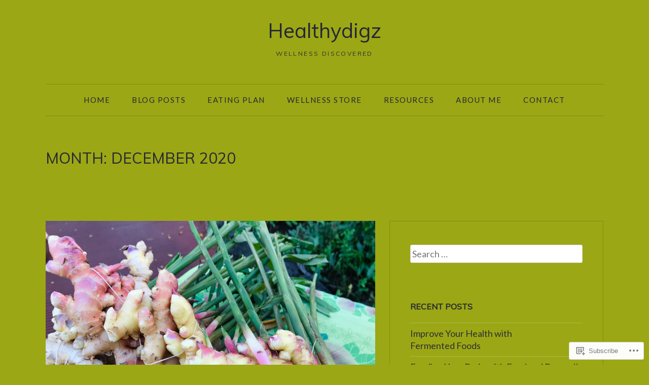

--- FILE ---
content_type: text/html; charset=UTF-8
request_url: https://healthydigz.com/2020/12/
body_size: 30092
content:
<!DOCTYPE html>
<html lang="en">
<head>
<meta charset="UTF-8" />
<meta name="viewport" content="width=device-width" />
<title>
December | 2020 | Healthydigz</title>
<link rel="profile" href="http://gmpg.org/xfn/11" />
<link rel="pingback" href="https://healthydigz.com/xmlrpc.php" />
<script type="text/javascript">
  WebFontConfig = {"google":{"families":["Muli:r:latin,latin-ext","Lato:r,i,b,bi:latin,latin-ext"]},"api_url":"https:\/\/fonts-api.wp.com\/css"};
  (function() {
    var wf = document.createElement('script');
    wf.src = '/wp-content/plugins/custom-fonts/js/webfont.js';
    wf.type = 'text/javascript';
    wf.async = 'true';
    var s = document.getElementsByTagName('script')[0];
    s.parentNode.insertBefore(wf, s);
	})();
</script><style id="jetpack-custom-fonts-css">.wf-active body, .wf-active button, .wf-active input, .wf-active select, .wf-active textarea{font-family:"Lato",sans-serif}.wf-active h1, .wf-active h2, .wf-active h3, .wf-active h4, .wf-active h5, .wf-active h6{font-family:"Muli",sans-serif;font-style:normal;font-weight:400}.wf-active h1{font-style:normal;font-weight:400}.wf-active h2{font-style:normal;font-weight:400}.wf-active h3{font-style:normal;font-weight:400}.wf-active h4{font-style:normal;font-weight:400}.wf-active h5{font-style:normal;font-weight:400}.wf-active h6{font-style:normal;font-weight:400}.wf-active th{font-weight:400;font-style:normal}.wf-active .site-title{font-style:normal;font-weight:400}.wf-active .site-description{font-weight:400;font-family:"Muli",sans-serif;font-style:normal}.wf-active .menu-toggle{font-weight:400;font-style:normal}.wf-active .comment-body th, .wf-active .entry-content th{font-weight:400;font-style:normal}.wf-active .format-aside .entry-title, .wf-active .format-quote .entry-title{font-weight:400;font-style:normal}.wf-active .comments-title{font-style:normal;font-weight:400}.wf-active .comments-area #respond h3{font-family:"Muli",sans-serif;font-style:normal;font-weight:400}.wf-active .footer .widget-title, .wf-active .footer .widget-title a, .wf-active .footer .widgettitle{font-style:normal;font-weight:400}.wf-active .widget-title, .wf-active .widget-title a, .wf-active .widgettitle{font-weight:400;font-style:normal}.wf-active .widget_calendar #wp-calendar caption{font-weight:400;font-family:"Muli",sans-serif;font-style:normal}.wf-active .widget-area .widget-grofile h4{font-weight:400;font-style:normal}@media screen and (max-width: 990px){.wf-active .sidebar-widget-area .widget-title, .wf-active .sidebar-widget-area .widget-title a, .wf-active .sidebar-widget-area .widgettitle{font-weight:400;font-style:normal}}.wf-active .sidebar-widget-area .widget-grofile h4{font-style:normal;font-weight:400}.wf-active .footer-widget-area .widget-title, .wf-active .footer-widget-area .widget-title a{font-weight:400;font-style:normal}.wf-active .footer-widget-area .widget_calendar #wp-calendar caption{font-style:normal;font-weight:400}.wf-active .column h1.entry-title{font-style:normal;font-weight:400}.wf-active #main div.sharedaddy h3.sd-title{font-family:"Muli",sans-serif;font-weight:400;font-style:normal}.wf-active div#jp-relatedposts div.jp-relatedposts-items-visual h4.jp-relatedposts-post-title{font-style:normal;font-weight:400}.wf-active div#jp-relatedposts h3.jp-relatedposts-headline{font-style:normal;font-weight:400}.wf-active .sd-rating h3.sd-title{font-family:"Muli",sans-serif;font-weight:400;font-style:normal}@media screen and (min-width: 280px){.wf-active h1{font-style:normal;font-weight:400}}@media screen and (min-width: 280px){.wf-active h2{font-style:normal;font-weight:400}}@media screen and (min-width: 280px){.wf-active h3{font-style:normal;font-weight:400}}@media screen and (min-width: 280px){.wf-active h4{font-style:normal;font-weight:400}}@media screen and (min-width: 280px){.wf-active h5{font-style:normal;font-weight:400}}@media screen and (min-width: 280px){.wf-active h6{font-style:normal;font-weight:400}}@media screen and (min-width: 280px){.wf-active .site-title{font-style:normal;font-weight:400}}@media screen and (min-width: 620px){.wf-active .site-title{font-style:normal;font-weight:400}}.wf-active .hero.with-featured-image .page-title{font-style:normal;font-weight:400}@media screen and (min-width: 620px){.wf-active .hero.with-featured-image .page-title{font-style:normal;font-weight:400}}@media screen and (min-width: 990px){.wf-active .hero.with-featured-image .page-title{font-style:normal;font-weight:400}}@media screen and (min-width: 990px){.wf-active h1{font-style:normal;font-weight:400}}@media screen and (min-width: 990px){.wf-active h2{font-style:normal;font-weight:400}}@media screen and (min-width: 990px){.wf-active h3{font-style:normal;font-weight:400}}@media screen and (min-width: 990px){.wf-active h4{font-style:normal;font-weight:400}}@media screen and (min-width: 990px){.wf-active h5{font-style:normal;font-weight:400}}@media screen and (min-width: 990px){.wf-active h6{font-style:normal;font-weight:400}}@media screen and (min-width: 990px){.wf-active .site-title{font-style:normal;font-weight:400}}.wf-active .hero.with-featured-image .page-title{font-style:normal;font-weight:400}</style>
<meta name='robots' content='max-image-preview:large' />
<meta name="google-site-verification" content="Ebz6Fem4ELL7qqLrlLvFU7Cupy7jbMTaRCHybo5WaxU" />

<!-- Async WordPress.com Remote Login -->
<script id="wpcom_remote_login_js">
var wpcom_remote_login_extra_auth = '';
function wpcom_remote_login_remove_dom_node_id( element_id ) {
	var dom_node = document.getElementById( element_id );
	if ( dom_node ) { dom_node.parentNode.removeChild( dom_node ); }
}
function wpcom_remote_login_remove_dom_node_classes( class_name ) {
	var dom_nodes = document.querySelectorAll( '.' + class_name );
	for ( var i = 0; i < dom_nodes.length; i++ ) {
		dom_nodes[ i ].parentNode.removeChild( dom_nodes[ i ] );
	}
}
function wpcom_remote_login_final_cleanup() {
	wpcom_remote_login_remove_dom_node_classes( "wpcom_remote_login_msg" );
	wpcom_remote_login_remove_dom_node_id( "wpcom_remote_login_key" );
	wpcom_remote_login_remove_dom_node_id( "wpcom_remote_login_validate" );
	wpcom_remote_login_remove_dom_node_id( "wpcom_remote_login_js" );
	wpcom_remote_login_remove_dom_node_id( "wpcom_request_access_iframe" );
	wpcom_remote_login_remove_dom_node_id( "wpcom_request_access_styles" );
}

// Watch for messages back from the remote login
window.addEventListener( "message", function( e ) {
	if ( e.origin === "https://r-login.wordpress.com" ) {
		var data = {};
		try {
			data = JSON.parse( e.data );
		} catch( e ) {
			wpcom_remote_login_final_cleanup();
			return;
		}

		if ( data.msg === 'LOGIN' ) {
			// Clean up the login check iframe
			wpcom_remote_login_remove_dom_node_id( "wpcom_remote_login_key" );

			var id_regex = new RegExp( /^[0-9]+$/ );
			var token_regex = new RegExp( /^.*|.*|.*$/ );
			if (
				token_regex.test( data.token )
				&& id_regex.test( data.wpcomid )
			) {
				// We have everything we need to ask for a login
				var script = document.createElement( "script" );
				script.setAttribute( "id", "wpcom_remote_login_validate" );
				script.src = '/remote-login.php?wpcom_remote_login=validate'
					+ '&wpcomid=' + data.wpcomid
					+ '&token=' + encodeURIComponent( data.token )
					+ '&host=' + window.location.protocol
					+ '//' + window.location.hostname
					+ '&postid=1896'
					+ '&is_singular=';
				document.body.appendChild( script );
			}

			return;
		}

		// Safari ITP, not logged in, so redirect
		if ( data.msg === 'LOGIN-REDIRECT' ) {
			window.location = 'https://wordpress.com/log-in?redirect_to=' + window.location.href;
			return;
		}

		// Safari ITP, storage access failed, remove the request
		if ( data.msg === 'LOGIN-REMOVE' ) {
			var css_zap = 'html { -webkit-transition: margin-top 1s; transition: margin-top 1s; } /* 9001 */ html { margin-top: 0 !important; } * html body { margin-top: 0 !important; } @media screen and ( max-width: 782px ) { html { margin-top: 0 !important; } * html body { margin-top: 0 !important; } }';
			var style_zap = document.createElement( 'style' );
			style_zap.type = 'text/css';
			style_zap.appendChild( document.createTextNode( css_zap ) );
			document.body.appendChild( style_zap );

			var e = document.getElementById( 'wpcom_request_access_iframe' );
			e.parentNode.removeChild( e );

			document.cookie = 'wordpress_com_login_access=denied; path=/; max-age=31536000';

			return;
		}

		// Safari ITP
		if ( data.msg === 'REQUEST_ACCESS' ) {
			console.log( 'request access: safari' );

			// Check ITP iframe enable/disable knob
			if ( wpcom_remote_login_extra_auth !== 'safari_itp_iframe' ) {
				return;
			}

			// If we are in a "private window" there is no ITP.
			var private_window = false;
			try {
				var opendb = window.openDatabase( null, null, null, null );
			} catch( e ) {
				private_window = true;
			}

			if ( private_window ) {
				console.log( 'private window' );
				return;
			}

			var iframe = document.createElement( 'iframe' );
			iframe.id = 'wpcom_request_access_iframe';
			iframe.setAttribute( 'scrolling', 'no' );
			iframe.setAttribute( 'sandbox', 'allow-storage-access-by-user-activation allow-scripts allow-same-origin allow-top-navigation-by-user-activation' );
			iframe.src = 'https://r-login.wordpress.com/remote-login.php?wpcom_remote_login=request_access&origin=' + encodeURIComponent( data.origin ) + '&wpcomid=' + encodeURIComponent( data.wpcomid );

			var css = 'html { -webkit-transition: margin-top 1s; transition: margin-top 1s; } /* 9001 */ html { margin-top: 46px !important; } * html body { margin-top: 46px !important; } @media screen and ( max-width: 660px ) { html { margin-top: 71px !important; } * html body { margin-top: 71px !important; } #wpcom_request_access_iframe { display: block; height: 71px !important; } } #wpcom_request_access_iframe { border: 0px; height: 46px; position: fixed; top: 0; left: 0; width: 100%; min-width: 100%; z-index: 99999; background: #23282d; } ';

			var style = document.createElement( 'style' );
			style.type = 'text/css';
			style.id = 'wpcom_request_access_styles';
			style.appendChild( document.createTextNode( css ) );
			document.body.appendChild( style );

			document.body.appendChild( iframe );
		}

		if ( data.msg === 'DONE' ) {
			wpcom_remote_login_final_cleanup();
		}
	}
}, false );

// Inject the remote login iframe after the page has had a chance to load
// more critical resources
window.addEventListener( "DOMContentLoaded", function( e ) {
	var iframe = document.createElement( "iframe" );
	iframe.style.display = "none";
	iframe.setAttribute( "scrolling", "no" );
	iframe.setAttribute( "id", "wpcom_remote_login_key" );
	iframe.src = "https://r-login.wordpress.com/remote-login.php"
		+ "?wpcom_remote_login=key"
		+ "&origin=aHR0cHM6Ly9oZWFsdGh5ZGlnei5jb20%3D"
		+ "&wpcomid=22428643"
		+ "&time=" + Math.floor( Date.now() / 1000 );
	document.body.appendChild( iframe );
}, false );
</script>
<link rel='dns-prefetch' href='//s0.wp.com' />
<link rel="alternate" type="application/rss+xml" title="Healthydigz &raquo; Feed" href="https://healthydigz.com/feed/" />
<link rel="alternate" type="application/rss+xml" title="Healthydigz &raquo; Comments Feed" href="https://healthydigz.com/comments/feed/" />
	<script type="text/javascript">
		/* <![CDATA[ */
		function addLoadEvent(func) {
			var oldonload = window.onload;
			if (typeof window.onload != 'function') {
				window.onload = func;
			} else {
				window.onload = function () {
					oldonload();
					func();
				}
			}
		}
		/* ]]> */
	</script>
	<link crossorigin='anonymous' rel='stylesheet' id='all-css-0-1' href='/wp-content/mu-plugins/likes/jetpack-likes.css?m=1743883414i&cssminify=yes' type='text/css' media='all' />
<style id='wp-emoji-styles-inline-css'>

	img.wp-smiley, img.emoji {
		display: inline !important;
		border: none !important;
		box-shadow: none !important;
		height: 1em !important;
		width: 1em !important;
		margin: 0 0.07em !important;
		vertical-align: -0.1em !important;
		background: none !important;
		padding: 0 !important;
	}
/*# sourceURL=wp-emoji-styles-inline-css */
</style>
<link crossorigin='anonymous' rel='stylesheet' id='all-css-2-1' href='/wp-content/plugins/gutenberg-core/v22.2.0/build/styles/block-library/style.css?m=1764855221i&cssminify=yes' type='text/css' media='all' />
<style id='wp-block-library-inline-css'>
.has-text-align-justify {
	text-align:justify;
}
.has-text-align-justify{text-align:justify;}

/*# sourceURL=wp-block-library-inline-css */
</style><style id='wp-block-embed-inline-css'>
.wp-block-embed.alignleft,.wp-block-embed.alignright,.wp-block[data-align=left]>[data-type="core/embed"],.wp-block[data-align=right]>[data-type="core/embed"]{max-width:360px;width:100%}.wp-block-embed.alignleft .wp-block-embed__wrapper,.wp-block-embed.alignright .wp-block-embed__wrapper,.wp-block[data-align=left]>[data-type="core/embed"] .wp-block-embed__wrapper,.wp-block[data-align=right]>[data-type="core/embed"] .wp-block-embed__wrapper{min-width:280px}.wp-block-cover .wp-block-embed{min-height:240px;min-width:320px}.wp-block-group.is-layout-flex .wp-block-embed{flex:1 1 0%;min-width:0}.wp-block-embed{overflow-wrap:break-word}.wp-block-embed :where(figcaption){margin-bottom:1em;margin-top:.5em}.wp-block-embed iframe{max-width:100%}.wp-block-embed__wrapper{position:relative}.wp-embed-responsive .wp-has-aspect-ratio .wp-block-embed__wrapper:before{content:"";display:block;padding-top:50%}.wp-embed-responsive .wp-has-aspect-ratio iframe{bottom:0;height:100%;left:0;position:absolute;right:0;top:0;width:100%}.wp-embed-responsive .wp-embed-aspect-21-9 .wp-block-embed__wrapper:before{padding-top:42.85%}.wp-embed-responsive .wp-embed-aspect-18-9 .wp-block-embed__wrapper:before{padding-top:50%}.wp-embed-responsive .wp-embed-aspect-16-9 .wp-block-embed__wrapper:before{padding-top:56.25%}.wp-embed-responsive .wp-embed-aspect-4-3 .wp-block-embed__wrapper:before{padding-top:75%}.wp-embed-responsive .wp-embed-aspect-1-1 .wp-block-embed__wrapper:before{padding-top:100%}.wp-embed-responsive .wp-embed-aspect-9-16 .wp-block-embed__wrapper:before{padding-top:177.77%}.wp-embed-responsive .wp-embed-aspect-1-2 .wp-block-embed__wrapper:before{padding-top:200%}
/*# sourceURL=/wp-content/plugins/gutenberg-core/v22.2.0/build/styles/block-library/embed/style.css */
</style>
<style id='wp-block-embed-theme-inline-css'>
.wp-block-embed :where(figcaption){color:#555;font-size:13px;text-align:center}.is-dark-theme .wp-block-embed :where(figcaption){color:#ffffffa6}.wp-block-embed{margin:0 0 1em}
/*# sourceURL=/wp-content/plugins/gutenberg-core/v22.2.0/build/styles/block-library/embed/theme.css */
</style>
<style id='wp-block-paragraph-inline-css'>
.is-small-text{font-size:.875em}.is-regular-text{font-size:1em}.is-large-text{font-size:2.25em}.is-larger-text{font-size:3em}.has-drop-cap:not(:focus):first-letter{float:left;font-size:8.4em;font-style:normal;font-weight:100;line-height:.68;margin:.05em .1em 0 0;text-transform:uppercase}body.rtl .has-drop-cap:not(:focus):first-letter{float:none;margin-left:.1em}p.has-drop-cap.has-background{overflow:hidden}:root :where(p.has-background){padding:1.25em 2.375em}:where(p.has-text-color:not(.has-link-color)) a{color:inherit}p.has-text-align-left[style*="writing-mode:vertical-lr"],p.has-text-align-right[style*="writing-mode:vertical-rl"]{rotate:180deg}
/*# sourceURL=/wp-content/plugins/gutenberg-core/v22.2.0/build/styles/block-library/paragraph/style.css */
</style>
<style id='wp-block-heading-inline-css'>
h1:where(.wp-block-heading).has-background,h2:where(.wp-block-heading).has-background,h3:where(.wp-block-heading).has-background,h4:where(.wp-block-heading).has-background,h5:where(.wp-block-heading).has-background,h6:where(.wp-block-heading).has-background{padding:1.25em 2.375em}h1.has-text-align-left[style*=writing-mode]:where([style*=vertical-lr]),h1.has-text-align-right[style*=writing-mode]:where([style*=vertical-rl]),h2.has-text-align-left[style*=writing-mode]:where([style*=vertical-lr]),h2.has-text-align-right[style*=writing-mode]:where([style*=vertical-rl]),h3.has-text-align-left[style*=writing-mode]:where([style*=vertical-lr]),h3.has-text-align-right[style*=writing-mode]:where([style*=vertical-rl]),h4.has-text-align-left[style*=writing-mode]:where([style*=vertical-lr]),h4.has-text-align-right[style*=writing-mode]:where([style*=vertical-rl]),h5.has-text-align-left[style*=writing-mode]:where([style*=vertical-lr]),h5.has-text-align-right[style*=writing-mode]:where([style*=vertical-rl]),h6.has-text-align-left[style*=writing-mode]:where([style*=vertical-lr]),h6.has-text-align-right[style*=writing-mode]:where([style*=vertical-rl]){rotate:180deg}
/*# sourceURL=/wp-content/plugins/gutenberg-core/v22.2.0/build/styles/block-library/heading/style.css */
</style>
<style id='wp-block-image-inline-css'>
.wp-block-image>a,.wp-block-image>figure>a{display:inline-block}.wp-block-image img{box-sizing:border-box;height:auto;max-width:100%;vertical-align:bottom}@media not (prefers-reduced-motion){.wp-block-image img.hide{visibility:hidden}.wp-block-image img.show{animation:show-content-image .4s}}.wp-block-image[style*=border-radius] img,.wp-block-image[style*=border-radius]>a{border-radius:inherit}.wp-block-image.has-custom-border img{box-sizing:border-box}.wp-block-image.aligncenter{text-align:center}.wp-block-image.alignfull>a,.wp-block-image.alignwide>a{width:100%}.wp-block-image.alignfull img,.wp-block-image.alignwide img{height:auto;width:100%}.wp-block-image .aligncenter,.wp-block-image .alignleft,.wp-block-image .alignright,.wp-block-image.aligncenter,.wp-block-image.alignleft,.wp-block-image.alignright{display:table}.wp-block-image .aligncenter>figcaption,.wp-block-image .alignleft>figcaption,.wp-block-image .alignright>figcaption,.wp-block-image.aligncenter>figcaption,.wp-block-image.alignleft>figcaption,.wp-block-image.alignright>figcaption{caption-side:bottom;display:table-caption}.wp-block-image .alignleft{float:left;margin:.5em 1em .5em 0}.wp-block-image .alignright{float:right;margin:.5em 0 .5em 1em}.wp-block-image .aligncenter{margin-left:auto;margin-right:auto}.wp-block-image :where(figcaption){margin-bottom:1em;margin-top:.5em}.wp-block-image.is-style-circle-mask img{border-radius:9999px}@supports ((-webkit-mask-image:none) or (mask-image:none)) or (-webkit-mask-image:none){.wp-block-image.is-style-circle-mask img{border-radius:0;-webkit-mask-image:url('data:image/svg+xml;utf8,<svg viewBox="0 0 100 100" xmlns="http://www.w3.org/2000/svg"><circle cx="50" cy="50" r="50"/></svg>');mask-image:url('data:image/svg+xml;utf8,<svg viewBox="0 0 100 100" xmlns="http://www.w3.org/2000/svg"><circle cx="50" cy="50" r="50"/></svg>');mask-mode:alpha;-webkit-mask-position:center;mask-position:center;-webkit-mask-repeat:no-repeat;mask-repeat:no-repeat;-webkit-mask-size:contain;mask-size:contain}}:root :where(.wp-block-image.is-style-rounded img,.wp-block-image .is-style-rounded img){border-radius:9999px}.wp-block-image figure{margin:0}.wp-lightbox-container{display:flex;flex-direction:column;position:relative}.wp-lightbox-container img{cursor:zoom-in}.wp-lightbox-container img:hover+button{opacity:1}.wp-lightbox-container button{align-items:center;backdrop-filter:blur(16px) saturate(180%);background-color:#5a5a5a40;border:none;border-radius:4px;cursor:zoom-in;display:flex;height:20px;justify-content:center;opacity:0;padding:0;position:absolute;right:16px;text-align:center;top:16px;width:20px;z-index:100}@media not (prefers-reduced-motion){.wp-lightbox-container button{transition:opacity .2s ease}}.wp-lightbox-container button:focus-visible{outline:3px auto #5a5a5a40;outline:3px auto -webkit-focus-ring-color;outline-offset:3px}.wp-lightbox-container button:hover{cursor:pointer;opacity:1}.wp-lightbox-container button:focus{opacity:1}.wp-lightbox-container button:focus,.wp-lightbox-container button:hover,.wp-lightbox-container button:not(:hover):not(:active):not(.has-background){background-color:#5a5a5a40;border:none}.wp-lightbox-overlay{box-sizing:border-box;cursor:zoom-out;height:100vh;left:0;overflow:hidden;position:fixed;top:0;visibility:hidden;width:100%;z-index:100000}.wp-lightbox-overlay .close-button{align-items:center;cursor:pointer;display:flex;justify-content:center;min-height:40px;min-width:40px;padding:0;position:absolute;right:calc(env(safe-area-inset-right) + 16px);top:calc(env(safe-area-inset-top) + 16px);z-index:5000000}.wp-lightbox-overlay .close-button:focus,.wp-lightbox-overlay .close-button:hover,.wp-lightbox-overlay .close-button:not(:hover):not(:active):not(.has-background){background:none;border:none}.wp-lightbox-overlay .lightbox-image-container{height:var(--wp--lightbox-container-height);left:50%;overflow:hidden;position:absolute;top:50%;transform:translate(-50%,-50%);transform-origin:top left;width:var(--wp--lightbox-container-width);z-index:9999999999}.wp-lightbox-overlay .wp-block-image{align-items:center;box-sizing:border-box;display:flex;height:100%;justify-content:center;margin:0;position:relative;transform-origin:0 0;width:100%;z-index:3000000}.wp-lightbox-overlay .wp-block-image img{height:var(--wp--lightbox-image-height);min-height:var(--wp--lightbox-image-height);min-width:var(--wp--lightbox-image-width);width:var(--wp--lightbox-image-width)}.wp-lightbox-overlay .wp-block-image figcaption{display:none}.wp-lightbox-overlay button{background:none;border:none}.wp-lightbox-overlay .scrim{background-color:#fff;height:100%;opacity:.9;position:absolute;width:100%;z-index:2000000}.wp-lightbox-overlay.active{visibility:visible}@media not (prefers-reduced-motion){.wp-lightbox-overlay.active{animation:turn-on-visibility .25s both}.wp-lightbox-overlay.active img{animation:turn-on-visibility .35s both}.wp-lightbox-overlay.show-closing-animation:not(.active){animation:turn-off-visibility .35s both}.wp-lightbox-overlay.show-closing-animation:not(.active) img{animation:turn-off-visibility .25s both}.wp-lightbox-overlay.zoom.active{animation:none;opacity:1;visibility:visible}.wp-lightbox-overlay.zoom.active .lightbox-image-container{animation:lightbox-zoom-in .4s}.wp-lightbox-overlay.zoom.active .lightbox-image-container img{animation:none}.wp-lightbox-overlay.zoom.active .scrim{animation:turn-on-visibility .4s forwards}.wp-lightbox-overlay.zoom.show-closing-animation:not(.active){animation:none}.wp-lightbox-overlay.zoom.show-closing-animation:not(.active) .lightbox-image-container{animation:lightbox-zoom-out .4s}.wp-lightbox-overlay.zoom.show-closing-animation:not(.active) .lightbox-image-container img{animation:none}.wp-lightbox-overlay.zoom.show-closing-animation:not(.active) .scrim{animation:turn-off-visibility .4s forwards}}@keyframes show-content-image{0%{visibility:hidden}99%{visibility:hidden}to{visibility:visible}}@keyframes turn-on-visibility{0%{opacity:0}to{opacity:1}}@keyframes turn-off-visibility{0%{opacity:1;visibility:visible}99%{opacity:0;visibility:visible}to{opacity:0;visibility:hidden}}@keyframes lightbox-zoom-in{0%{transform:translate(calc((-100vw + var(--wp--lightbox-scrollbar-width))/2 + var(--wp--lightbox-initial-left-position)),calc(-50vh + var(--wp--lightbox-initial-top-position))) scale(var(--wp--lightbox-scale))}to{transform:translate(-50%,-50%) scale(1)}}@keyframes lightbox-zoom-out{0%{transform:translate(-50%,-50%) scale(1);visibility:visible}99%{visibility:visible}to{transform:translate(calc((-100vw + var(--wp--lightbox-scrollbar-width))/2 + var(--wp--lightbox-initial-left-position)),calc(-50vh + var(--wp--lightbox-initial-top-position))) scale(var(--wp--lightbox-scale));visibility:hidden}}
/*# sourceURL=/wp-content/plugins/gutenberg-core/v22.2.0/build/styles/block-library/image/style.css */
</style>
<style id='wp-block-image-theme-inline-css'>
:root :where(.wp-block-image figcaption){color:#555;font-size:13px;text-align:center}.is-dark-theme :root :where(.wp-block-image figcaption){color:#ffffffa6}.wp-block-image{margin:0 0 1em}
/*# sourceURL=/wp-content/plugins/gutenberg-core/v22.2.0/build/styles/block-library/image/theme.css */
</style>
<style id='global-styles-inline-css'>
:root{--wp--preset--aspect-ratio--square: 1;--wp--preset--aspect-ratio--4-3: 4/3;--wp--preset--aspect-ratio--3-4: 3/4;--wp--preset--aspect-ratio--3-2: 3/2;--wp--preset--aspect-ratio--2-3: 2/3;--wp--preset--aspect-ratio--16-9: 16/9;--wp--preset--aspect-ratio--9-16: 9/16;--wp--preset--color--black: #000000;--wp--preset--color--cyan-bluish-gray: #abb8c3;--wp--preset--color--white: #ffffff;--wp--preset--color--pale-pink: #f78da7;--wp--preset--color--vivid-red: #cf2e2e;--wp--preset--color--luminous-vivid-orange: #ff6900;--wp--preset--color--luminous-vivid-amber: #fcb900;--wp--preset--color--light-green-cyan: #7bdcb5;--wp--preset--color--vivid-green-cyan: #00d084;--wp--preset--color--pale-cyan-blue: #8ed1fc;--wp--preset--color--vivid-cyan-blue: #0693e3;--wp--preset--color--vivid-purple: #9b51e0;--wp--preset--color--green: #77924b;--wp--preset--color--very-light-gray: #f6f6f6;--wp--preset--gradient--vivid-cyan-blue-to-vivid-purple: linear-gradient(135deg,rgb(6,147,227) 0%,rgb(155,81,224) 100%);--wp--preset--gradient--light-green-cyan-to-vivid-green-cyan: linear-gradient(135deg,rgb(122,220,180) 0%,rgb(0,208,130) 100%);--wp--preset--gradient--luminous-vivid-amber-to-luminous-vivid-orange: linear-gradient(135deg,rgb(252,185,0) 0%,rgb(255,105,0) 100%);--wp--preset--gradient--luminous-vivid-orange-to-vivid-red: linear-gradient(135deg,rgb(255,105,0) 0%,rgb(207,46,46) 100%);--wp--preset--gradient--very-light-gray-to-cyan-bluish-gray: linear-gradient(135deg,rgb(238,238,238) 0%,rgb(169,184,195) 100%);--wp--preset--gradient--cool-to-warm-spectrum: linear-gradient(135deg,rgb(74,234,220) 0%,rgb(151,120,209) 20%,rgb(207,42,186) 40%,rgb(238,44,130) 60%,rgb(251,105,98) 80%,rgb(254,248,76) 100%);--wp--preset--gradient--blush-light-purple: linear-gradient(135deg,rgb(255,206,236) 0%,rgb(152,150,240) 100%);--wp--preset--gradient--blush-bordeaux: linear-gradient(135deg,rgb(254,205,165) 0%,rgb(254,45,45) 50%,rgb(107,0,62) 100%);--wp--preset--gradient--luminous-dusk: linear-gradient(135deg,rgb(255,203,112) 0%,rgb(199,81,192) 50%,rgb(65,88,208) 100%);--wp--preset--gradient--pale-ocean: linear-gradient(135deg,rgb(255,245,203) 0%,rgb(182,227,212) 50%,rgb(51,167,181) 100%);--wp--preset--gradient--electric-grass: linear-gradient(135deg,rgb(202,248,128) 0%,rgb(113,206,126) 100%);--wp--preset--gradient--midnight: linear-gradient(135deg,rgb(2,3,129) 0%,rgb(40,116,252) 100%);--wp--preset--font-size--small: 13px;--wp--preset--font-size--medium: 20px;--wp--preset--font-size--large: 36px;--wp--preset--font-size--x-large: 42px;--wp--preset--font-family--albert-sans: 'Albert Sans', sans-serif;--wp--preset--font-family--alegreya: Alegreya, serif;--wp--preset--font-family--arvo: Arvo, serif;--wp--preset--font-family--bodoni-moda: 'Bodoni Moda', serif;--wp--preset--font-family--bricolage-grotesque: 'Bricolage Grotesque', sans-serif;--wp--preset--font-family--cabin: Cabin, sans-serif;--wp--preset--font-family--chivo: Chivo, sans-serif;--wp--preset--font-family--commissioner: Commissioner, sans-serif;--wp--preset--font-family--cormorant: Cormorant, serif;--wp--preset--font-family--courier-prime: 'Courier Prime', monospace;--wp--preset--font-family--crimson-pro: 'Crimson Pro', serif;--wp--preset--font-family--dm-mono: 'DM Mono', monospace;--wp--preset--font-family--dm-sans: 'DM Sans', sans-serif;--wp--preset--font-family--dm-serif-display: 'DM Serif Display', serif;--wp--preset--font-family--domine: Domine, serif;--wp--preset--font-family--eb-garamond: 'EB Garamond', serif;--wp--preset--font-family--epilogue: Epilogue, sans-serif;--wp--preset--font-family--fahkwang: Fahkwang, sans-serif;--wp--preset--font-family--figtree: Figtree, sans-serif;--wp--preset--font-family--fira-sans: 'Fira Sans', sans-serif;--wp--preset--font-family--fjalla-one: 'Fjalla One', sans-serif;--wp--preset--font-family--fraunces: Fraunces, serif;--wp--preset--font-family--gabarito: Gabarito, system-ui;--wp--preset--font-family--ibm-plex-mono: 'IBM Plex Mono', monospace;--wp--preset--font-family--ibm-plex-sans: 'IBM Plex Sans', sans-serif;--wp--preset--font-family--ibarra-real-nova: 'Ibarra Real Nova', serif;--wp--preset--font-family--instrument-serif: 'Instrument Serif', serif;--wp--preset--font-family--inter: Inter, sans-serif;--wp--preset--font-family--josefin-sans: 'Josefin Sans', sans-serif;--wp--preset--font-family--jost: Jost, sans-serif;--wp--preset--font-family--libre-baskerville: 'Libre Baskerville', serif;--wp--preset--font-family--libre-franklin: 'Libre Franklin', sans-serif;--wp--preset--font-family--literata: Literata, serif;--wp--preset--font-family--lora: Lora, serif;--wp--preset--font-family--merriweather: Merriweather, serif;--wp--preset--font-family--montserrat: Montserrat, sans-serif;--wp--preset--font-family--newsreader: Newsreader, serif;--wp--preset--font-family--noto-sans-mono: 'Noto Sans Mono', sans-serif;--wp--preset--font-family--nunito: Nunito, sans-serif;--wp--preset--font-family--open-sans: 'Open Sans', sans-serif;--wp--preset--font-family--overpass: Overpass, sans-serif;--wp--preset--font-family--pt-serif: 'PT Serif', serif;--wp--preset--font-family--petrona: Petrona, serif;--wp--preset--font-family--piazzolla: Piazzolla, serif;--wp--preset--font-family--playfair-display: 'Playfair Display', serif;--wp--preset--font-family--plus-jakarta-sans: 'Plus Jakarta Sans', sans-serif;--wp--preset--font-family--poppins: Poppins, sans-serif;--wp--preset--font-family--raleway: Raleway, sans-serif;--wp--preset--font-family--roboto: Roboto, sans-serif;--wp--preset--font-family--roboto-slab: 'Roboto Slab', serif;--wp--preset--font-family--rubik: Rubik, sans-serif;--wp--preset--font-family--rufina: Rufina, serif;--wp--preset--font-family--sora: Sora, sans-serif;--wp--preset--font-family--source-sans-3: 'Source Sans 3', sans-serif;--wp--preset--font-family--source-serif-4: 'Source Serif 4', serif;--wp--preset--font-family--space-mono: 'Space Mono', monospace;--wp--preset--font-family--syne: Syne, sans-serif;--wp--preset--font-family--texturina: Texturina, serif;--wp--preset--font-family--urbanist: Urbanist, sans-serif;--wp--preset--font-family--work-sans: 'Work Sans', sans-serif;--wp--preset--spacing--20: 0.44rem;--wp--preset--spacing--30: 0.67rem;--wp--preset--spacing--40: 1rem;--wp--preset--spacing--50: 1.5rem;--wp--preset--spacing--60: 2.25rem;--wp--preset--spacing--70: 3.38rem;--wp--preset--spacing--80: 5.06rem;--wp--preset--shadow--natural: 6px 6px 9px rgba(0, 0, 0, 0.2);--wp--preset--shadow--deep: 12px 12px 50px rgba(0, 0, 0, 0.4);--wp--preset--shadow--sharp: 6px 6px 0px rgba(0, 0, 0, 0.2);--wp--preset--shadow--outlined: 6px 6px 0px -3px rgb(255, 255, 255), 6px 6px rgb(0, 0, 0);--wp--preset--shadow--crisp: 6px 6px 0px rgb(0, 0, 0);}:where(.is-layout-flex){gap: 0.5em;}:where(.is-layout-grid){gap: 0.5em;}body .is-layout-flex{display: flex;}.is-layout-flex{flex-wrap: wrap;align-items: center;}.is-layout-flex > :is(*, div){margin: 0;}body .is-layout-grid{display: grid;}.is-layout-grid > :is(*, div){margin: 0;}:where(.wp-block-columns.is-layout-flex){gap: 2em;}:where(.wp-block-columns.is-layout-grid){gap: 2em;}:where(.wp-block-post-template.is-layout-flex){gap: 1.25em;}:where(.wp-block-post-template.is-layout-grid){gap: 1.25em;}.has-black-color{color: var(--wp--preset--color--black) !important;}.has-cyan-bluish-gray-color{color: var(--wp--preset--color--cyan-bluish-gray) !important;}.has-white-color{color: var(--wp--preset--color--white) !important;}.has-pale-pink-color{color: var(--wp--preset--color--pale-pink) !important;}.has-vivid-red-color{color: var(--wp--preset--color--vivid-red) !important;}.has-luminous-vivid-orange-color{color: var(--wp--preset--color--luminous-vivid-orange) !important;}.has-luminous-vivid-amber-color{color: var(--wp--preset--color--luminous-vivid-amber) !important;}.has-light-green-cyan-color{color: var(--wp--preset--color--light-green-cyan) !important;}.has-vivid-green-cyan-color{color: var(--wp--preset--color--vivid-green-cyan) !important;}.has-pale-cyan-blue-color{color: var(--wp--preset--color--pale-cyan-blue) !important;}.has-vivid-cyan-blue-color{color: var(--wp--preset--color--vivid-cyan-blue) !important;}.has-vivid-purple-color{color: var(--wp--preset--color--vivid-purple) !important;}.has-black-background-color{background-color: var(--wp--preset--color--black) !important;}.has-cyan-bluish-gray-background-color{background-color: var(--wp--preset--color--cyan-bluish-gray) !important;}.has-white-background-color{background-color: var(--wp--preset--color--white) !important;}.has-pale-pink-background-color{background-color: var(--wp--preset--color--pale-pink) !important;}.has-vivid-red-background-color{background-color: var(--wp--preset--color--vivid-red) !important;}.has-luminous-vivid-orange-background-color{background-color: var(--wp--preset--color--luminous-vivid-orange) !important;}.has-luminous-vivid-amber-background-color{background-color: var(--wp--preset--color--luminous-vivid-amber) !important;}.has-light-green-cyan-background-color{background-color: var(--wp--preset--color--light-green-cyan) !important;}.has-vivid-green-cyan-background-color{background-color: var(--wp--preset--color--vivid-green-cyan) !important;}.has-pale-cyan-blue-background-color{background-color: var(--wp--preset--color--pale-cyan-blue) !important;}.has-vivid-cyan-blue-background-color{background-color: var(--wp--preset--color--vivid-cyan-blue) !important;}.has-vivid-purple-background-color{background-color: var(--wp--preset--color--vivid-purple) !important;}.has-black-border-color{border-color: var(--wp--preset--color--black) !important;}.has-cyan-bluish-gray-border-color{border-color: var(--wp--preset--color--cyan-bluish-gray) !important;}.has-white-border-color{border-color: var(--wp--preset--color--white) !important;}.has-pale-pink-border-color{border-color: var(--wp--preset--color--pale-pink) !important;}.has-vivid-red-border-color{border-color: var(--wp--preset--color--vivid-red) !important;}.has-luminous-vivid-orange-border-color{border-color: var(--wp--preset--color--luminous-vivid-orange) !important;}.has-luminous-vivid-amber-border-color{border-color: var(--wp--preset--color--luminous-vivid-amber) !important;}.has-light-green-cyan-border-color{border-color: var(--wp--preset--color--light-green-cyan) !important;}.has-vivid-green-cyan-border-color{border-color: var(--wp--preset--color--vivid-green-cyan) !important;}.has-pale-cyan-blue-border-color{border-color: var(--wp--preset--color--pale-cyan-blue) !important;}.has-vivid-cyan-blue-border-color{border-color: var(--wp--preset--color--vivid-cyan-blue) !important;}.has-vivid-purple-border-color{border-color: var(--wp--preset--color--vivid-purple) !important;}.has-vivid-cyan-blue-to-vivid-purple-gradient-background{background: var(--wp--preset--gradient--vivid-cyan-blue-to-vivid-purple) !important;}.has-light-green-cyan-to-vivid-green-cyan-gradient-background{background: var(--wp--preset--gradient--light-green-cyan-to-vivid-green-cyan) !important;}.has-luminous-vivid-amber-to-luminous-vivid-orange-gradient-background{background: var(--wp--preset--gradient--luminous-vivid-amber-to-luminous-vivid-orange) !important;}.has-luminous-vivid-orange-to-vivid-red-gradient-background{background: var(--wp--preset--gradient--luminous-vivid-orange-to-vivid-red) !important;}.has-very-light-gray-to-cyan-bluish-gray-gradient-background{background: var(--wp--preset--gradient--very-light-gray-to-cyan-bluish-gray) !important;}.has-cool-to-warm-spectrum-gradient-background{background: var(--wp--preset--gradient--cool-to-warm-spectrum) !important;}.has-blush-light-purple-gradient-background{background: var(--wp--preset--gradient--blush-light-purple) !important;}.has-blush-bordeaux-gradient-background{background: var(--wp--preset--gradient--blush-bordeaux) !important;}.has-luminous-dusk-gradient-background{background: var(--wp--preset--gradient--luminous-dusk) !important;}.has-pale-ocean-gradient-background{background: var(--wp--preset--gradient--pale-ocean) !important;}.has-electric-grass-gradient-background{background: var(--wp--preset--gradient--electric-grass) !important;}.has-midnight-gradient-background{background: var(--wp--preset--gradient--midnight) !important;}.has-small-font-size{font-size: var(--wp--preset--font-size--small) !important;}.has-medium-font-size{font-size: var(--wp--preset--font-size--medium) !important;}.has-large-font-size{font-size: var(--wp--preset--font-size--large) !important;}.has-x-large-font-size{font-size: var(--wp--preset--font-size--x-large) !important;}.has-albert-sans-font-family{font-family: var(--wp--preset--font-family--albert-sans) !important;}.has-alegreya-font-family{font-family: var(--wp--preset--font-family--alegreya) !important;}.has-arvo-font-family{font-family: var(--wp--preset--font-family--arvo) !important;}.has-bodoni-moda-font-family{font-family: var(--wp--preset--font-family--bodoni-moda) !important;}.has-bricolage-grotesque-font-family{font-family: var(--wp--preset--font-family--bricolage-grotesque) !important;}.has-cabin-font-family{font-family: var(--wp--preset--font-family--cabin) !important;}.has-chivo-font-family{font-family: var(--wp--preset--font-family--chivo) !important;}.has-commissioner-font-family{font-family: var(--wp--preset--font-family--commissioner) !important;}.has-cormorant-font-family{font-family: var(--wp--preset--font-family--cormorant) !important;}.has-courier-prime-font-family{font-family: var(--wp--preset--font-family--courier-prime) !important;}.has-crimson-pro-font-family{font-family: var(--wp--preset--font-family--crimson-pro) !important;}.has-dm-mono-font-family{font-family: var(--wp--preset--font-family--dm-mono) !important;}.has-dm-sans-font-family{font-family: var(--wp--preset--font-family--dm-sans) !important;}.has-dm-serif-display-font-family{font-family: var(--wp--preset--font-family--dm-serif-display) !important;}.has-domine-font-family{font-family: var(--wp--preset--font-family--domine) !important;}.has-eb-garamond-font-family{font-family: var(--wp--preset--font-family--eb-garamond) !important;}.has-epilogue-font-family{font-family: var(--wp--preset--font-family--epilogue) !important;}.has-fahkwang-font-family{font-family: var(--wp--preset--font-family--fahkwang) !important;}.has-figtree-font-family{font-family: var(--wp--preset--font-family--figtree) !important;}.has-fira-sans-font-family{font-family: var(--wp--preset--font-family--fira-sans) !important;}.has-fjalla-one-font-family{font-family: var(--wp--preset--font-family--fjalla-one) !important;}.has-fraunces-font-family{font-family: var(--wp--preset--font-family--fraunces) !important;}.has-gabarito-font-family{font-family: var(--wp--preset--font-family--gabarito) !important;}.has-ibm-plex-mono-font-family{font-family: var(--wp--preset--font-family--ibm-plex-mono) !important;}.has-ibm-plex-sans-font-family{font-family: var(--wp--preset--font-family--ibm-plex-sans) !important;}.has-ibarra-real-nova-font-family{font-family: var(--wp--preset--font-family--ibarra-real-nova) !important;}.has-instrument-serif-font-family{font-family: var(--wp--preset--font-family--instrument-serif) !important;}.has-inter-font-family{font-family: var(--wp--preset--font-family--inter) !important;}.has-josefin-sans-font-family{font-family: var(--wp--preset--font-family--josefin-sans) !important;}.has-jost-font-family{font-family: var(--wp--preset--font-family--jost) !important;}.has-libre-baskerville-font-family{font-family: var(--wp--preset--font-family--libre-baskerville) !important;}.has-libre-franklin-font-family{font-family: var(--wp--preset--font-family--libre-franklin) !important;}.has-literata-font-family{font-family: var(--wp--preset--font-family--literata) !important;}.has-lora-font-family{font-family: var(--wp--preset--font-family--lora) !important;}.has-merriweather-font-family{font-family: var(--wp--preset--font-family--merriweather) !important;}.has-montserrat-font-family{font-family: var(--wp--preset--font-family--montserrat) !important;}.has-newsreader-font-family{font-family: var(--wp--preset--font-family--newsreader) !important;}.has-noto-sans-mono-font-family{font-family: var(--wp--preset--font-family--noto-sans-mono) !important;}.has-nunito-font-family{font-family: var(--wp--preset--font-family--nunito) !important;}.has-open-sans-font-family{font-family: var(--wp--preset--font-family--open-sans) !important;}.has-overpass-font-family{font-family: var(--wp--preset--font-family--overpass) !important;}.has-pt-serif-font-family{font-family: var(--wp--preset--font-family--pt-serif) !important;}.has-petrona-font-family{font-family: var(--wp--preset--font-family--petrona) !important;}.has-piazzolla-font-family{font-family: var(--wp--preset--font-family--piazzolla) !important;}.has-playfair-display-font-family{font-family: var(--wp--preset--font-family--playfair-display) !important;}.has-plus-jakarta-sans-font-family{font-family: var(--wp--preset--font-family--plus-jakarta-sans) !important;}.has-poppins-font-family{font-family: var(--wp--preset--font-family--poppins) !important;}.has-raleway-font-family{font-family: var(--wp--preset--font-family--raleway) !important;}.has-roboto-font-family{font-family: var(--wp--preset--font-family--roboto) !important;}.has-roboto-slab-font-family{font-family: var(--wp--preset--font-family--roboto-slab) !important;}.has-rubik-font-family{font-family: var(--wp--preset--font-family--rubik) !important;}.has-rufina-font-family{font-family: var(--wp--preset--font-family--rufina) !important;}.has-sora-font-family{font-family: var(--wp--preset--font-family--sora) !important;}.has-source-sans-3-font-family{font-family: var(--wp--preset--font-family--source-sans-3) !important;}.has-source-serif-4-font-family{font-family: var(--wp--preset--font-family--source-serif-4) !important;}.has-space-mono-font-family{font-family: var(--wp--preset--font-family--space-mono) !important;}.has-syne-font-family{font-family: var(--wp--preset--font-family--syne) !important;}.has-texturina-font-family{font-family: var(--wp--preset--font-family--texturina) !important;}.has-urbanist-font-family{font-family: var(--wp--preset--font-family--urbanist) !important;}.has-work-sans-font-family{font-family: var(--wp--preset--font-family--work-sans) !important;}
/*# sourceURL=global-styles-inline-css */
</style>

<style id='classic-theme-styles-inline-css'>
/*! This file is auto-generated */
.wp-block-button__link{color:#fff;background-color:#32373c;border-radius:9999px;box-shadow:none;text-decoration:none;padding:calc(.667em + 2px) calc(1.333em + 2px);font-size:1.125em}.wp-block-file__button{background:#32373c;color:#fff;text-decoration:none}
/*# sourceURL=/wp-includes/css/classic-themes.min.css */
</style>
<link crossorigin='anonymous' rel='stylesheet' id='all-css-4-1' href='/_static/??-eJyFkN0OgjAMRl/I0oBG8cL4LAPqqO4v64Dw9o5oFGOiN02+5pymLU4BWu8SuYTBDJqdYOsb49ubYFWUdVGCsA2GINJY7LBjSS8CJM2GilZkg6tBdoD3rEi5b4NKC2GpY0WGbMZ+aVPIDjRNiCQCuVoeLKQ+i/LlPdr4pLAnZVI/g+GRnca/K0bKx2i9sJlaxV+SJg/5BSqxdx8BLkZxXNSzPZX7uqy3VXU8XO9FH4Yn&cssminify=yes' type='text/css' media='all' />
<link crossorigin='anonymous' rel='stylesheet' id='print-css-5-1' href='/wp-content/mu-plugins/global-print/global-print.css?m=1465851035i&cssminify=yes' type='text/css' media='print' />
<style id='jetpack-global-styles-frontend-style-inline-css'>
:root { --font-headings: unset; --font-base: unset; --font-headings-default: -apple-system,BlinkMacSystemFont,"Segoe UI",Roboto,Oxygen-Sans,Ubuntu,Cantarell,"Helvetica Neue",sans-serif; --font-base-default: -apple-system,BlinkMacSystemFont,"Segoe UI",Roboto,Oxygen-Sans,Ubuntu,Cantarell,"Helvetica Neue",sans-serif;}
/*# sourceURL=jetpack-global-styles-frontend-style-inline-css */
</style>
<link crossorigin='anonymous' rel='stylesheet' id='all-css-8-1' href='/_static/??-eJyNjcsKAjEMRX/IGtQZBxfip0hMS9sxTYppGfx7H7gRN+7ugcs5sFRHKi1Ig9Jd5R6zGMyhVaTrh8G6QFHfORhYwlvw6P39PbPENZmt4G/ROQuBKWVkxxrVvuBH1lIoz2waILJekF+HUzlupnG3nQ77YZwfuRJIaQ==&cssminify=yes' type='text/css' media='all' />
<script type="text/javascript" id="wpcom-actionbar-placeholder-js-extra">
/* <![CDATA[ */
var actionbardata = {"siteID":"22428643","postID":"0","siteURL":"https://healthydigz.com","xhrURL":"https://healthydigz.com/wp-admin/admin-ajax.php","nonce":"a1fa0fa1af","isLoggedIn":"","statusMessage":"","subsEmailDefault":"instantly","proxyScriptUrl":"https://s0.wp.com/wp-content/js/wpcom-proxy-request.js?m=1513050504i&amp;ver=20211021","i18n":{"followedText":"New posts from this site will now appear in your \u003Ca href=\"https://wordpress.com/reader\"\u003EReader\u003C/a\u003E","foldBar":"Collapse this bar","unfoldBar":"Expand this bar","shortLinkCopied":"Shortlink copied to clipboard."}};
//# sourceURL=wpcom-actionbar-placeholder-js-extra
/* ]]> */
</script>
<script type="text/javascript" id="jetpack-mu-wpcom-settings-js-before">
/* <![CDATA[ */
var JETPACK_MU_WPCOM_SETTINGS = {"assetsUrl":"https://s0.wp.com/wp-content/mu-plugins/jetpack-mu-wpcom-plugin/sun/jetpack_vendor/automattic/jetpack-mu-wpcom/src/build/"};
//# sourceURL=jetpack-mu-wpcom-settings-js-before
/* ]]> */
</script>
<script crossorigin='anonymous' type='text/javascript'  src='/_static/??-eJzTLy/QTc7PK0nNK9HPKtYvyinRLSjKr6jUyyrW0QfKZeYl55SmpBaDJLMKS1OLKqGUXm5mHkFFurmZ6UWJJalQxfa5tobmRgamxgZmFpZZACbyLJI='></script>
<script type="text/javascript" id="rlt-proxy-js-after">
/* <![CDATA[ */
	rltInitialize( {"token":null,"iframeOrigins":["https:\/\/widgets.wp.com"]} );
//# sourceURL=rlt-proxy-js-after
/* ]]> */
</script>
<link rel="EditURI" type="application/rsd+xml" title="RSD" href="https://healthydigs.wordpress.com/xmlrpc.php?rsd" />
<meta name="generator" content="WordPress.com" />

<!-- Jetpack Open Graph Tags -->
<meta property="og:type" content="website" />
<meta property="og:title" content="December 2020 &#8211; Healthydigz" />
<meta property="og:site_name" content="Healthydigz" />
<meta property="og:image" content="https://healthydigz.com/wp-content/uploads/2021/06/healthydigs.png?w=200" />
<meta property="og:image:width" content="200" />
<meta property="og:image:height" content="200" />
<meta property="og:image:alt" content="" />
<meta property="og:locale" content="en_US" />

<!-- End Jetpack Open Graph Tags -->
<link rel='openid.server' href='https://healthydigz.com/?openidserver=1' />
<link rel='openid.delegate' href='https://healthydigz.com/' />
<link rel="search" type="application/opensearchdescription+xml" href="https://healthydigz.com/osd.xml" title="Healthydigz" />
<link rel="search" type="application/opensearchdescription+xml" href="https://s1.wp.com/opensearch.xml" title="WordPress.com" />
<meta name="theme-color" content="#9ba714" />
<style type="text/css">.recentcomments a{display:inline !important;padding:0 !important;margin:0 !important;}</style>		<style type="text/css">
			.recentcomments a {
				display: inline !important;
				padding: 0 !important;
				margin: 0 !important;
			}

			table.recentcommentsavatartop img.avatar, table.recentcommentsavatarend img.avatar {
				border: 0px;
				margin: 0;
			}

			table.recentcommentsavatartop a, table.recentcommentsavatarend a {
				border: 0px !important;
				background-color: transparent !important;
			}

			td.recentcommentsavatarend, td.recentcommentsavatartop {
				padding: 0px 0px 1px 0px;
				margin: 0px;
			}

			td.recentcommentstextend {
				border: none !important;
				padding: 0px 0px 2px 10px;
			}

			.rtl td.recentcommentstextend {
				padding: 0px 10px 2px 0px;
			}

			td.recentcommentstexttop {
				border: none;
				padding: 0px 0px 0px 10px;
			}

			.rtl td.recentcommentstexttop {
				padding: 0px 10px 0px 0px;
			}
		</style>
		<meta name="description" content="1 post published by healthydigz during December 2020" />
<style type="text/css" id="custom-background-css">
body.custom-background { background-color: #9ba714; }
</style>
	<style type="text/css" id="custom-colors-css">blockquote p { border-color: #ffffff;}
blockquote p { border-color: rgba( 255, 255, 255, 0.3 );}
button:focus, html input[type="button"]:focus, input[type="reset"]:focus, input[type="submit"]:focus, button:hover, html input[type="button"]:hover, input[type="reset"]:hover, input[type="submit"]:hover { color: #2D2D2D;}
.entry-content .page-links a:hover, .site-content [class*="navigation"] a, #content [class*="navigation"] a, .widget_calendar #wp-calendar tbody a:hover, #infinite-handle span, button, input[type="button"], input[type="reset"], input[type="submit"] { color: #282828;}
body { color: #2E2E41;}
.frontpage .hero .entry-content p, .hero.with-featured-image .page-title { color: #3A3A51;}
.widget_recent_entries .post-date, a.excerpt-link, #main div.sharedaddy h3.sd-title, .pd-rating, .trackback .edit-link a, .pingback .edit-link a, .trackback .edit-link a:visited, .pingback .edit-link a:visited, .comment-notes, .logged-in-as, .no-comments, footer.entry-meta .edit-link a:before, .site-info, .site-info a, .site-info a:visited, .widget a, .widget a:visited, .entry-meta a, .entry-meta a:visited, .entry-meta, .site-description, .comment-meta a, .comment-meta a:visited { color: #2E2E37;}
.sidebar-widget-area, .navigation-main { border-color: #262636;}
.sidebar-widget-area, .navigation-main { border-color: rgba( 38, 38, 54, 0.2 );}
.sidebar-widget-area .widgettitle, .sidebar-widget-area .widget-title, .sidebar-widget-area .widget-title a { color: #262636;}
.navigation-main ul ul a:before, .navigation-main ul ul a, .navigation-main ul ul a:visited { color: #262636;}
h1, h2, h3, h4, h5, h6, .entry-title a, .site-title a, .site-title a:visited, .site-title a:hover, .navigation-main a, .navigation-main a:visited, .navigation-main a:hover, .navigation-main li.current_page_item > a, .navigation-main li.current_page_item > a:visited, .navigation-main li.current-menu-item > a, .navigation-main li.current-menu-item > a:visited { color: #262636;}
.navigation-main ul ul a, .jetpack-recipe, .widget_calendar #wp-calendar tfoot td#next, .widget_calendar #wp-calendar, .entry-content div.sharedaddy div.sd-block, .widget_calendar #wp-calendar thead th, .widget_calendar #wp-calendar tbody td, hr.post, .widget ul > li, .widget ol > li { border-color: #d7d9d7;}
.navigation-main ul ul a, .jetpack-recipe, .widget_calendar #wp-calendar tfoot td#next, .widget_calendar #wp-calendar, .entry-content div.sharedaddy div.sd-block, .widget_calendar #wp-calendar thead th, .widget_calendar #wp-calendar tbody td, hr.post, .widget ul > li, .widget ol > li { border-color: rgba( 215, 217, 215, 0.3 );}
.site-info a:hover { color: #2A312A;}
a.excerpt-link, .front .column, .comments-area article, .comment-list li.trackback, .comment-list li.pingback { border-color: #dcdcdc;}
a.excerpt-link, .front .column, .comments-area article, .comment-list li.trackback, .comment-list li.pingback { border-color: rgba( 220, 220, 220, 0.3 );}
.entry-format a:before, .entry-date a:before, .sticky-post:before, .byline a:before, .edit-link a:before, .comments-link a:before, .tags-links:before, .full-size-link a:before, .parent-post-link a:before, .attachment span.entry-date:before, .comment-reply-link:before, .comment-reply-login:before { color: #2D2D2D;}
body, .site-footer, #masthead, .widget_calendar #wp-calendar tbody a { background-color: #9ba714;}
.navigation-main ul ul a:hover, .navigation-main li li.current_page_item > a, .navigation-main li li.current-menu-item > a, button:focus, html input[type="button"]:focus, input[type="reset"]:focus, input[type="submit"]:focus, button:hover, html input[type="button"]:hover, input[type="reset"]:hover, input[type="submit"]:hover { background-color: #879211;}
pre, .navigation-main ul ul, .menu-toggle, .main-small-navigation div, .navigation-main ul ul, .footer, blockquote, .sticky, .comment-list { background-color: #949F12;}
.entry-content .page-links a:hover, .site-content [class*="navigation"] a, #content [class*="navigation"] a, .widget_calendar #wp-calendar tbody a:hover, #infinite-handle span, button, input[type="button"], input[type="reset"], input[type="submit"] { background-color: #ff6919;}
.jetpack-recipe-title { border-color: #ff6919;}
.entry-format a:hover:before, .entry-date a:hover:before, .byline a:hover:before, .edit-link a:hover:before, .comments-link a:hover:before, .full-size-link a:hover:before, .parent-post-link a:hover:before, .comment-reply-link:hover:before, .comment-reply-login:hover:before, span.sticky-post:hover:before { color: #561E00;}
a, a:visited, a:active, a:hover, a:focus, .entry-meta a:hover, .comment-meta a:hover, .entry-title a:hover, .galleryformat .entry-meta a:hover, span.sticky-post:hover, .widget a:hover { color: #561E00;}
</style>
<link rel="icon" href="https://healthydigz.com/wp-content/uploads/2021/06/healthydigs.png?w=32" sizes="32x32" />
<link rel="icon" href="https://healthydigz.com/wp-content/uploads/2021/06/healthydigs.png?w=192" sizes="192x192" />
<link rel="apple-touch-icon" href="https://healthydigz.com/wp-content/uploads/2021/06/healthydigs.png?w=180" />
<meta name="msapplication-TileImage" content="https://healthydigz.com/wp-content/uploads/2021/06/healthydigs.png?w=270" />
<!-- Jetpack Google Analytics -->
			<script type='text/javascript'>
				var _gaq = _gaq || [];
				_gaq.push(['_setAccount', 'UA-175516815-1']);
_gaq.push(['_trackPageview']);
				(function() {
					var ga = document.createElement('script'); ga.type = 'text/javascript'; ga.async = true;
					ga.src = ('https:' === document.location.protocol ? 'https://ssl' : 'http://www') + '.google-analytics.com/ga.js';
					var s = document.getElementsByTagName('script')[0]; s.parentNode.insertBefore(ga, s);
				})();
			</script>
			<!-- End Jetpack Google Analytics -->
<link crossorigin='anonymous' rel='stylesheet' id='all-css-0-3' href='/_static/??-eJyVjssKwkAMRX/INowP1IX4KdKmg6SdScJkQn+/FR/gTpfncjhcmLVB4Rq5QvZGk9+JDcZYtcPpxWDOcCNG6JPgZGAzaSwtmm3g50CWwVM0wK6IW0wf5z382XseckrDir1hIa0kq/tFbSZ+hK/5Eo6H3fkU9mE7Lr2lXSA=&cssminify=yes' type='text/css' media='all' />
</head>
<body class="archive date custom-background wp-theme-premiumhealthy-living customizer-styles-applied jetpack-reblog-enabled custom-colors">
<header id="masthead" class="site-header" role="banner">
  <div class="page hfeed site">
    <div class="site-branding">
            <h1 class="site-title"><a href="https://healthydigz.com/" rel="home">
        Healthydigz        </a></h1>
      <h2 class="site-description">
        Wellness discovered      </h2>
      <a href="https://healthydigz.com/" class="site-logo-link" rel="home" itemprop="url"></a>    </div>
    <nav id="site-navigation" class="navigation-main" role="navigation">
      <h1 class="menu-toggle anarielgenericon">
        Menu      </h1>
      <div class="screen-reader-text skip-link"><a href="#content" title="Skip to content">
        Skip to content        </a></div>
      <div class="menu-new-grid-menu-container"><ul id="menu-new-grid-menu" class="menu"><li id="menu-item-1035" class="menu-item menu-item-type-custom menu-item-object-custom menu-item-1035"><a href="https://healthydigs.wordpress.com">Home</a></li>
<li id="menu-item-1029" class="menu-item menu-item-type-post_type menu-item-object-page current_page_parent menu-item-1029"><a href="https://healthydigz.com/blog-posts/">Blog Posts</a></li>
<li id="menu-item-3322" class="menu-item menu-item-type-custom menu-item-object-custom menu-item-3322"><a href="https://www.livingplaterx.com/Healthydigz/mp_kzis83nyr5426/signup">Eating Plan</a></li>
<li id="menu-item-1505" class="menu-item menu-item-type-post_type menu-item-object-page menu-item-1505"><a href="https://healthydigz.com/my-wellness-online-store/">Wellness Store</a></li>
<li id="menu-item-2728" class="menu-item menu-item-type-custom menu-item-object-custom menu-item-2728"><a href="https://creative-composer-2059.ck.page/f25ced9922">Resources</a></li>
<li id="menu-item-1030" class="menu-item menu-item-type-post_type menu-item-object-page menu-item-1030"><a href="https://healthydigz.com/about/">About Me</a></li>
<li id="menu-item-1031" class="menu-item menu-item-type-post_type menu-item-object-page menu-item-1031"><a href="https://healthydigz.com/home/">Contact</a></li>
</ul></div>    </nav>
  </div>
</header>
<!-- #masthead --><div class="page hfeed site">
    <div id="main" class="site-main archive">
	<div class="hero page-header without-featured-image">
		<div>
			<div>
            				<div>
					<h1 class="page-title">
					Month: <span>December 2020</span>					</h1>
                    				</div>
			</div>
		</div>
	</div><!-- .page-header -->
    </div>
    </div>
	<div class="page hfeed site">
    <div id="main" class="site-main">
    <section id="primary" class="content-area">
		<div id="content" class="site-content" role="main">
									<article id="post-1896" class="post-1896 post type-post status-publish format-standard has-post-thumbnail hentry category-food-pantry category-foodie category-health category-healthy-food category-nutrition category-uncategorized category-wellness tag-173981 tag-covid tag-disease-prevention tag-food-trend tag-healthiest-food tag-healthy-immune-system tag-immunity tag-pandemic tag-resolution">
  <div class="border">
    <a href="https://healthydigz.com/2020/12/30/boost-your-immunity/">
    <img width="1020" height="807" src="https://healthydigz.com/wp-content/uploads/2020/12/ginger.jpg?w=1020" class="attachment-post-thumbnail size-post-thumbnail wp-post-image" alt="" decoding="async" srcset="https://healthydigz.com/wp-content/uploads/2020/12/ginger.jpg?w=1020 1020w, https://healthydigz.com/wp-content/uploads/2020/12/ginger.jpg?w=2040 2040w, https://healthydigz.com/wp-content/uploads/2020/12/ginger.jpg?w=150 150w, https://healthydigz.com/wp-content/uploads/2020/12/ginger.jpg?w=300 300w, https://healthydigz.com/wp-content/uploads/2020/12/ginger.jpg?w=768 768w, https://healthydigz.com/wp-content/uploads/2020/12/ginger.jpg?w=1024 1024w, https://healthydigz.com/wp-content/uploads/2020/12/ginger.jpg?w=1440 1440w" sizes="(max-width: 1020px) 100vw, 1020px" data-attachment-id="1945" data-permalink="https://healthydigz.com/2020/12/30/boost-your-immunity/ginger/#main" data-orig-file="https://healthydigz.com/wp-content/uploads/2020/12/ginger.jpg" data-orig-size="3665,2898" data-comments-opened="1" data-image-meta="{&quot;aperture&quot;:&quot;1.8&quot;,&quot;credit&quot;:&quot;&quot;,&quot;camera&quot;:&quot;iPhone 7&quot;,&quot;caption&quot;:&quot;&quot;,&quot;created_timestamp&quot;:&quot;1606933971&quot;,&quot;copyright&quot;:&quot;&quot;,&quot;focal_length&quot;:&quot;3.99&quot;,&quot;iso&quot;:&quot;25&quot;,&quot;shutter_speed&quot;:&quot;0.016666666666667&quot;,&quot;title&quot;:&quot;&quot;,&quot;orientation&quot;:&quot;1&quot;,&quot;latitude&quot;:&quot;21.883386111111&quot;,&quot;longitude&quot;:&quot;-159.46952777778&quot;}" data-image-title="Ginger" data-image-description="" data-image-caption="" data-medium-file="https://healthydigz.com/wp-content/uploads/2020/12/ginger.jpg?w=300" data-large-file="https://healthydigz.com/wp-content/uploads/2020/12/ginger.jpg?w=1020" />    </a>
    <header class="entry-header">
      <h1 class="entry-title"><a href="https://healthydigz.com/2020/12/30/boost-your-immunity/" rel="bookmark">10 Foods To Eat in 2021 To Boost Your&nbsp;Immunity</a></h1>    </header>
    <!-- .entry-header -->
        <div class="entry-content">
      <div class="entry-meta">
                                <span class="comments-link">
        <a href="https://healthydigz.com/2020/12/30/boost-your-immunity/#comments">1 Comment</a>        </span>
                <span class="entry-date"><a href="https://healthydigz.com/2020/12/30/boost-your-immunity/" title="10:03 am" rel="bookmark"><time class="entry-date" datetime="2020-12-30T10:03:26-08:00">December 30, 2020</time></a></span> <span class="byline"><span class="author vcard"><a class="url fn n" href="https://healthydigz.com/author/healthydigs/" title="View all posts by healthydigz" rel="author">healthydigz</a></span></span>      </div>
      <!-- .entry-meta -->
      
<p>We all know hindsight is 20/20!  Well, Year 2020 has sure shown us that our health can be tenuous if we are not resilient. Individuals who are medically comprised and the elderly have been most vulnerable during the pandemic due to their weaken immune system.</p>



<p>Besides the obvious precautions of social distancing, wearing a mask, and diligent hand washing, what protects us most against COVID-19 is our body’s natural immune system. It is undeniable that our diet can influence our immunity significantly.  </p>



<p> As we head into 2021, if you are going to set one new year’s resolution, let it be&#8230;.. building a stronger immune system. Here are 10 foods that will boost your immunity: </p>



<h3 class="wp-block-heading" id="1-elderberries">1. Elderberries</h3>



<p>The berries and flowers of elderberries, from the plant species Sambucus nigra, are loaded with immune-boosting antioxidants and vitamins. Elderberry, a strong anti-viral, is particularly effective at fighting upper respiratory infections. Fresh elderberries are not commonly sold in the grocery store but you can find elderberry tea and syrup at health food stores and online. There are other <a href="https://www.thespruceeats.com/delicious-elderberry-uses-1761806">delicious uses for elderberries</a> if you are willing to spending a little time in the kitchen. </p>



<h3 class="wp-block-heading" id="2-chocolate">2. Chocolate</h3>



<p>Chocolate comes in many varieties but it is the dark chocolate that offers health benefits. Dark chocolate contains much higher levels of flavonoids,&nbsp;<a rel="noreferrer noopener" href="https://fullscript.com/blog/antioxidant" target="_blank">antioxidants</a>&nbsp;that protect our cells from damage and inflammation.The darker the chocolate, the more antioxidants and less sugar. I suggest 70% cocoa or more but chocolate with much higher cocoa may taste too bitter for some. <a href="https://food52.com/blog/25025-best-dark-chocolate-brands">Dark chocolate bars</a> make a good snack, as long as you keep moderation in mind. </p>



<h3 class="wp-block-heading" id="3-garlic">3. Garlic</h3>



<p>Garlic is widely used in many cuisines and it adds great flavor to food. Few of us think of its health benefits when we are savoring our garlic noodles but its immune-boosting properties come from a high concentration of sulfur-containing compounds, such as allicin. These compounds have been found to significantly reduce inflammation and protect against certain bacteria, such as Helicobacter pylori. </p>



<h3 class="wp-block-heading" id="4-ginger">4. Ginger</h3>



<p>Ginger has been used for thousands of years in the Far East for its medicinal properties. A pungent spice for both savory and sweet dishes, ginger has potent anti-inflammatory and anti-oxidant effects that are beneficial to a healthy immune system. Research has shown that ginger may inhibit certain inflammatory conditions such as arthritis, and other immune-related conditions, including allergies, asthma, and colds.  </p>



<h3 class="wp-block-heading" id="5-turmeric">5. Turmeric</h3>



<p>This golden yellow spice is a key ingredient in curry dishes and has been used for centuries in Ayurvedic medicine to treat a variety of inflammatory conditions, such as allergies, diabetes, and ulcers. Studies have shown that curcumin, the  active compound in turmeric, may boost the immune system by activating certain immune cells and targeting proinflammatory cytokines. <a href="https://wordpress.com/post/healthydigs.com/956">Cooking with turmeric</a> is not complicated but do add some black pepper to enhance the absorption of curcumin.  </p>



<h3 class="wp-block-heading" id="6-matcha-green-tea">6. Matcha Green Tea</h3>



<p>Matcha is a fine bright-green powder produced by grounding young green tea leaves. Because of entire leave is used rather than steeping green tea leaves in water, Matcha can be as much as 3 times more concentrated in caffeine and flavonoids than green tea. These antioxidants support the immune system by protecting our cells against free radicals and oxidative damage. Matcha has an earthy, almost sweet, vegetal flavor. You just add boiling water to Matcha powder and stir. Beware of the added sugar when ordering Matcha in a cafe &#8211; an average cup at Starbucks has 30 grams of sugar!</p>



<div class="wp-block-image"><figure class="aligncenter size-large"><a href="https://healthydigz.com/wp-content/uploads/2020/12/pexels-photo-2611811.jpeg"><img data-attachment-id="1953" data-permalink="https://healthydigz.com/2020/12/30/boost-your-immunity/pexels-photo-2611811/#main" data-orig-file="https://healthydigz.com/wp-content/uploads/2020/12/pexels-photo-2611811.jpeg" data-orig-size="1040,1300" data-comments-opened="1" data-image-meta="{&quot;aperture&quot;:&quot;0&quot;,&quot;credit&quot;:&quot;&quot;,&quot;camera&quot;:&quot;&quot;,&quot;caption&quot;:&quot;&quot;,&quot;created_timestamp&quot;:&quot;0&quot;,&quot;copyright&quot;:&quot;&quot;,&quot;focal_length&quot;:&quot;0&quot;,&quot;iso&quot;:&quot;0&quot;,&quot;shutter_speed&quot;:&quot;0&quot;,&quot;title&quot;:&quot;&quot;,&quot;orientation&quot;:&quot;0&quot;}" data-image-title="glass of matcha drink" data-image-description="" data-image-caption="&lt;p&gt;Photo by Anna Tukhfatullina Food Photographer/Stylist on &lt;a href=&quot;https://www.pexels.com/photo/glass-of-matcha-drink-2611811/&quot; rel=&quot;nofollow&quot;&gt;Pexels.com&lt;/a&gt;&lt;/p&gt;
" data-medium-file="https://healthydigz.com/wp-content/uploads/2020/12/pexels-photo-2611811.jpeg?w=240" data-large-file="https://healthydigz.com/wp-content/uploads/2020/12/pexels-photo-2611811.jpeg?w=819" width="1040" height="1300" src="https://healthydigz.com/wp-content/uploads/2020/12/pexels-photo-2611811.jpeg" alt="" class="wp-image-1953" srcset="https://healthydigz.com/wp-content/uploads/2020/12/pexels-photo-2611811.jpeg 1040w, https://healthydigz.com/wp-content/uploads/2020/12/pexels-photo-2611811.jpeg?w=120&amp;h=150 120w, https://healthydigz.com/wp-content/uploads/2020/12/pexels-photo-2611811.jpeg?w=240&amp;h=300 240w, https://healthydigz.com/wp-content/uploads/2020/12/pexels-photo-2611811.jpeg?w=768&amp;h=960 768w, https://healthydigz.com/wp-content/uploads/2020/12/pexels-photo-2611811.jpeg?w=819&amp;h=1024 819w" sizes="(max-width: 1040px) 100vw, 1040px" /></a><figcaption>Photo by Anna Tukhfatullina Food Photographer/Stylist on <a href="https://www.pexels.com/photo/glass-of-matcha-drink-2611811/" rel="nofollow">Pexels.com</a></figcaption></figure></div>



<h3 class="wp-block-heading" id="7-nuts">7. Nuts</h3>



<p>Nuts are among the best sources of vitamin E, a fat soluble antioxidant involved in immune function. Vitamin E has the ability to regulate the body’s immune system by stimulating the activity of natural killer cells, white blood cells involved in the innate immune response. The vitamin may reduce the risk of certain infections, including respiratory infections. In addition, vitamin E deficiency may result in an impaired immune response. Make sure your diet is adequate in vitamin E in by eating nuts, including almonds and hazelnuts, and other <a href="https://www.hsph.harvard.edu/nutritionsource/vitamin-e/">vitamin E-rich foods</a> regularly. </p>



<h3 class="wp-block-heading" id="8-cruciferous-vegetables">8. Cruciferous vegetables</h3>



<p>Cruciferous vegetables &#8211; kale, cabbage, collards, broccoli, Brussels sprouts, cauliflower, and mustard greens &#8211; provide sulfur-containing compounds, as well as vitamins, minerals, fiber, and phytonutrients. Research suggests that cruciferous vegetables may support immune health by reducing the risk of certain cancers, such as gastric and prostate cancers, as well as by exerting anti-microbial activity, which may protect against gastrointestinal infections. </p>



<h3 class="wp-block-heading" id="9-fatty-fish">9. Fatty Fish</h3>



<p>Fatty fish is rich in omega-3 fatty acids, specially omega-3s, eicosapentaenoic acid (EPA) and docosahexaenoic acid (DHA). EPA and DHA have anti-inflammatory properties such as reducing the levels of pro-inflammatory omega-6 fatty acids involved in heart disease and arthritis. Best sources of omega-3s are wild salmon, sardines, herring, and anchovies. </p>



<div class="wp-block-image"><figure class="aligncenter size-large"><a href="https://healthydigz.com/wp-content/uploads/2020/12/salmon.jpg"><img data-attachment-id="1947" data-permalink="https://healthydigz.com/salmon/" data-orig-file="https://healthydigz.com/wp-content/uploads/2020/12/salmon.jpg" data-orig-size="2842,3001" data-comments-opened="1" data-image-meta="{&quot;aperture&quot;:&quot;1.8&quot;,&quot;credit&quot;:&quot;&quot;,&quot;camera&quot;:&quot;iPhone 7&quot;,&quot;caption&quot;:&quot;&quot;,&quot;created_timestamp&quot;:&quot;1594408723&quot;,&quot;copyright&quot;:&quot;&quot;,&quot;focal_length&quot;:&quot;3.99&quot;,&quot;iso&quot;:&quot;64&quot;,&quot;shutter_speed&quot;:&quot;0.066666666666667&quot;,&quot;title&quot;:&quot;&quot;,&quot;orientation&quot;:&quot;1&quot;,&quot;latitude&quot;:&quot;37.840588888889&quot;,&quot;longitude&quot;:&quot;-122.21782777778&quot;}" data-image-title="salmon" data-image-description="" data-image-caption="" data-medium-file="https://healthydigz.com/wp-content/uploads/2020/12/salmon.jpg?w=284" data-large-file="https://healthydigz.com/wp-content/uploads/2020/12/salmon.jpg?w=970" width="970" height="1024" src="https://healthydigz.com/wp-content/uploads/2020/12/salmon.jpg?w=970" alt="" class="wp-image-1947" srcset="https://healthydigz.com/wp-content/uploads/2020/12/salmon.jpg?w=970 970w, https://healthydigz.com/wp-content/uploads/2020/12/salmon.jpg?w=1940 1940w, https://healthydigz.com/wp-content/uploads/2020/12/salmon.jpg?w=142 142w, https://healthydigz.com/wp-content/uploads/2020/12/salmon.jpg?w=284 284w, https://healthydigz.com/wp-content/uploads/2020/12/salmon.jpg?w=768 768w, https://healthydigz.com/wp-content/uploads/2020/12/salmon.jpg?w=1440 1440w" sizes="(max-width: 970px) 100vw, 970px" /></a><figcaption><strong>Wild Salmon</strong></figcaption></figure></div>



<h3 class="wp-block-heading" id="10-fennel">10. Fennel</h3>



<p>Aside from its many culinary uses, fennel and its seeds offer many immune-boosting properties.  Research has shown that fennel has anti-microbial and anti-viral activity, and has the potential to protect against infections and various gastrointestinal conditions. Both the fennel and its seeds are low in calories but high in fiber, vitamins, and minerals including calcium, potassium, and phosphorus. To reap the health benefits of fennel, try incorporating raw fennel bulb into your salads or using the seeds to flavor soups, broths, baked goods, and fish dishes.</p>



<h3 class="wp-block-heading" id="take-action">Take Action</h3>



<p>Our body’s incredible immune system is designed to protect us from harmful threats in our surrounding. Although It will flight foreign invaders with specific inflammatory responses, what makes people sick is a combination of environmental exposure and their level of resilience. Why not eat delicious healthy foods to show some support for your disease-fighting cells!</p>



<p></p>
<div id="jp-post-flair" class="sharedaddy sd-like-enabled sd-sharing-enabled"><div class="sharedaddy sd-sharing-enabled"><div class="robots-nocontent sd-block sd-social sd-social-icon-text sd-sharing"><h3 class="sd-title">Share this:</h3><div class="sd-content"><ul><li class="share-facebook"><a rel="nofollow noopener noreferrer"
				data-shared="sharing-facebook-1896"
				class="share-facebook sd-button share-icon"
				href="https://healthydigz.com/2020/12/30/boost-your-immunity/?share=facebook"
				target="_blank"
				aria-labelledby="sharing-facebook-1896"
				>
				<span id="sharing-facebook-1896" hidden>Click to share on Facebook (Opens in new window)</span>
				<span>Facebook</span>
			</a></li><li class="share-pinterest"><a rel="nofollow noopener noreferrer"
				data-shared="sharing-pinterest-1896"
				class="share-pinterest sd-button share-icon"
				href="https://healthydigz.com/2020/12/30/boost-your-immunity/?share=pinterest"
				target="_blank"
				aria-labelledby="sharing-pinterest-1896"
				>
				<span id="sharing-pinterest-1896" hidden>Click to share on Pinterest (Opens in new window)</span>
				<span>Pinterest</span>
			</a></li><li class="share-email"><a rel="nofollow noopener noreferrer"
				data-shared="sharing-email-1896"
				class="share-email sd-button share-icon"
				href="mailto:?subject=%5BShared%20Post%5D%2010%20Foods%20To%20Eat%20in%202021%20To%20Boost%20Your%20Immunity&#038;body=https%3A%2F%2Fhealthydigz.com%2F2020%2F12%2F30%2Fboost-your-immunity%2F&#038;share=email"
				target="_blank"
				aria-labelledby="sharing-email-1896"
				data-email-share-error-title="Do you have email set up?" data-email-share-error-text="If you&#039;re having problems sharing via email, you might not have email set up for your browser. You may need to create a new email yourself." data-email-share-nonce="ed3b1d9aeb" data-email-share-track-url="https://healthydigz.com/2020/12/30/boost-your-immunity/?share=email">
				<span id="sharing-email-1896" hidden>Click to email a link to a friend (Opens in new window)</span>
				<span>Email</span>
			</a></li><li class="share-print"><a rel="nofollow noopener noreferrer"
				data-shared="sharing-print-1896"
				class="share-print sd-button share-icon"
				href="https://healthydigz.com/2020/12/30/boost-your-immunity/?share=print"
				target="_blank"
				aria-labelledby="sharing-print-1896"
				>
				<span id="sharing-print-1896" hidden>Click to print (Opens in new window)</span>
				<span>Print</span>
			</a></li><li><a href="#" class="sharing-anchor sd-button share-more"><span>More</span></a></li><li class="share-end"></li></ul><div class="sharing-hidden"><div class="inner" style="display: none;"><ul><li class="share-twitter"><a rel="nofollow noopener noreferrer"
				data-shared="sharing-twitter-1896"
				class="share-twitter sd-button share-icon"
				href="https://healthydigz.com/2020/12/30/boost-your-immunity/?share=twitter"
				target="_blank"
				aria-labelledby="sharing-twitter-1896"
				>
				<span id="sharing-twitter-1896" hidden>Click to share on X (Opens in new window)</span>
				<span>X</span>
			</a></li><li class="share-linkedin"><a rel="nofollow noopener noreferrer"
				data-shared="sharing-linkedin-1896"
				class="share-linkedin sd-button share-icon"
				href="https://healthydigz.com/2020/12/30/boost-your-immunity/?share=linkedin"
				target="_blank"
				aria-labelledby="sharing-linkedin-1896"
				>
				<span id="sharing-linkedin-1896" hidden>Click to share on LinkedIn (Opens in new window)</span>
				<span>LinkedIn</span>
			</a></li><li class="share-tumblr"><a rel="nofollow noopener noreferrer"
				data-shared="sharing-tumblr-1896"
				class="share-tumblr sd-button share-icon"
				href="https://healthydigz.com/2020/12/30/boost-your-immunity/?share=tumblr"
				target="_blank"
				aria-labelledby="sharing-tumblr-1896"
				>
				<span id="sharing-tumblr-1896" hidden>Click to share on Tumblr (Opens in new window)</span>
				<span>Tumblr</span>
			</a></li><li class="share-end"></li></ul></div></div></div></div></div><div class='sharedaddy sd-block sd-like jetpack-likes-widget-wrapper jetpack-likes-widget-unloaded' id='like-post-wrapper-22428643-1896-6962ed348606a' data-src='//widgets.wp.com/likes/index.html?ver=20260111#blog_id=22428643&amp;post_id=1896&amp;origin=healthydigs.wordpress.com&amp;obj_id=22428643-1896-6962ed348606a&amp;domain=healthydigz.com' data-name='like-post-frame-22428643-1896-6962ed348606a' data-title='Like or Reblog'><div class='likes-widget-placeholder post-likes-widget-placeholder' style='height: 55px;'><span class='button'><span>Like</span></span> <span class='loading'>Loading...</span></div><span class='sd-text-color'></span><a class='sd-link-color'></a></div></div>          </div>
      </div>
</article>
<!-- #post-## -->
<hr class="post" />										</div><!-- #content -->
	</section><!-- #primary -->
	<div id="secondary" class="widget-area sidebar-widget-area" role="complementary">
		<aside id="search-2" class="widget widget_search">	<form method="get" id="searchform" class="searchform" action="https://healthydigz.com/" role="search">
		<label for="s" class="screen-reader-text">Search</label>
		<input type="search" class="field" name="s" value="" id="s" placeholder="Search &hellip;" />
		<input type="submit" class="submit" id="searchsubmit" value="Search" />
	</form></aside>
		<aside id="recent-posts-2" class="widget widget_recent_entries">
		<h1 class="widget-title">Recent Posts</h1>
		<ul>
											<li>
					<a href="https://healthydigz.com/2023/09/29/improve-your-health-with-fermented-foods/">Improve Your Health with Fermented&nbsp;Foods</a>
									</li>
											<li>
					<a href="https://healthydigz.com/2023/06/28/feeding-your-brain-with-food-and-beyond/">Feeding Your Brain with Food and&nbsp;Beyond!</a>
									</li>
											<li>
					<a href="https://healthydigz.com/2023/04/21/how-to-reduce-food-waste-to-save-money-time-and-the-environment/">How to Reduce Food Waste to Save Money, Time and the&nbsp;Environment</a>
									</li>
											<li>
					<a href="https://healthydigz.com/2023/01/28/how-to-increase-nutrient-adsorption/">How to Increase Nutrient&nbsp;Adsorption</a>
									</li>
											<li>
					<a href="https://healthydigz.com/2022/12/31/reset-your-diet-3-easy-tips-for-eating-healthier/">Reset Your Diet: 3 Easy Tips for Eating&nbsp;Healthier</a>
									</li>
					</ul>

		</aside><aside id="blog_subscription-6" class="widget widget_blog_subscription jetpack_subscription_widget"><h1 class="widget-title"><label for="subscribe-field">Follow Blog via Email</label></h1>

			<div class="wp-block-jetpack-subscriptions__container">
			<form
				action="https://subscribe.wordpress.com"
				method="post"
				accept-charset="utf-8"
				data-blog="22428643"
				data-post_access_level="everybody"
				id="subscribe-blog"
			>
				<p>Enter your email address to follow this blog and receive notifications of new posts by email.</p>
				<p id="subscribe-email">
					<label
						id="subscribe-field-label"
						for="subscribe-field"
						class="screen-reader-text"
					>
						Email Address:					</label>

					<input
							type="email"
							name="email"
							autocomplete="email"
							
							style="width: 95%; padding: 1px 10px"
							placeholder="Email Address"
							value=""
							id="subscribe-field"
							required
						/>				</p>

				<p id="subscribe-submit"
									>
					<input type="hidden" name="action" value="subscribe"/>
					<input type="hidden" name="blog_id" value="22428643"/>
					<input type="hidden" name="source" value="https://healthydigz.com/2020/12/"/>
					<input type="hidden" name="sub-type" value="widget"/>
					<input type="hidden" name="redirect_fragment" value="subscribe-blog"/>
					<input type="hidden" id="_wpnonce" name="_wpnonce" value="daf8383a48" />					<button type="submit"
													class="wp-block-button__link"
																	>
						Follow					</button>
				</p>
			</form>
						</div>
			
</aside><aside id="archives-2" class="widget widget_archive"><h1 class="widget-title">Archives</h1>
			<ul>
					<li><a href='https://healthydigz.com/2023/09/'>September 2023</a></li>
	<li><a href='https://healthydigz.com/2023/06/'>June 2023</a></li>
	<li><a href='https://healthydigz.com/2023/04/'>April 2023</a></li>
	<li><a href='https://healthydigz.com/2023/01/'>January 2023</a></li>
	<li><a href='https://healthydigz.com/2022/12/'>December 2022</a></li>
	<li><a href='https://healthydigz.com/2022/11/'>November 2022</a></li>
	<li><a href='https://healthydigz.com/2022/10/'>October 2022</a></li>
	<li><a href='https://healthydigz.com/2022/09/'>September 2022</a></li>
	<li><a href='https://healthydigz.com/2022/08/'>August 2022</a></li>
	<li><a href='https://healthydigz.com/2022/07/'>July 2022</a></li>
	<li><a href='https://healthydigz.com/2022/05/'>May 2022</a></li>
	<li><a href='https://healthydigz.com/2022/04/'>April 2022</a></li>
	<li><a href='https://healthydigz.com/2022/03/'>March 2022</a></li>
	<li><a href='https://healthydigz.com/2022/02/'>February 2022</a></li>
	<li><a href='https://healthydigz.com/2021/12/'>December 2021</a></li>
	<li><a href='https://healthydigz.com/2021/11/'>November 2021</a></li>
	<li><a href='https://healthydigz.com/2021/10/'>October 2021</a></li>
	<li><a href='https://healthydigz.com/2021/09/'>September 2021</a></li>
	<li><a href='https://healthydigz.com/2021/08/'>August 2021</a></li>
	<li><a href='https://healthydigz.com/2021/07/'>July 2021</a></li>
	<li><a href='https://healthydigz.com/2021/06/'>June 2021</a></li>
	<li><a href='https://healthydigz.com/2021/05/'>May 2021</a></li>
	<li><a href='https://healthydigz.com/2021/04/'>April 2021</a></li>
	<li><a href='https://healthydigz.com/2021/03/'>March 2021</a></li>
	<li><a href='https://healthydigz.com/2021/01/'>January 2021</a></li>
	<li><a href='https://healthydigz.com/2020/12/' aria-current="page">December 2020</a></li>
	<li><a href='https://healthydigz.com/2020/11/'>November 2020</a></li>
	<li><a href='https://healthydigz.com/2020/10/'>October 2020</a></li>
	<li><a href='https://healthydigz.com/2020/09/'>September 2020</a></li>
	<li><a href='https://healthydigz.com/2020/08/'>August 2020</a></li>
	<li><a href='https://healthydigz.com/2020/07/'>July 2020</a></li>
	<li><a href='https://healthydigz.com/2020/06/'>June 2020</a></li>
	<li><a href='https://healthydigz.com/2020/04/'>April 2020</a></li>
	<li><a href='https://healthydigz.com/2020/01/'>January 2020</a></li>
	<li><a href='https://healthydigz.com/2019/12/'>December 2019</a></li>
	<li><a href='https://healthydigz.com/2019/11/'>November 2019</a></li>
	<li><a href='https://healthydigz.com/2019/10/'>October 2019</a></li>
	<li><a href='https://healthydigz.com/2019/09/'>September 2019</a></li>
	<li><a href='https://healthydigz.com/2019/08/'>August 2019</a></li>
	<li><a href='https://healthydigz.com/2019/07/'>July 2019</a></li>
	<li><a href='https://healthydigz.com/2019/06/'>June 2019</a></li>
	<li><a href='https://healthydigz.com/2019/04/'>April 2019</a></li>
	<li><a href='https://healthydigz.com/2017/05/'>May 2017</a></li>
	<li><a href='https://healthydigz.com/2017/01/'>January 2017</a></li>
	<li><a href='https://healthydigz.com/2016/09/'>September 2016</a></li>
	<li><a href='https://healthydigz.com/2016/08/'>August 2016</a></li>
	<li><a href='https://healthydigz.com/2016/07/'>July 2016</a></li>
	<li><a href='https://healthydigz.com/2016/06/'>June 2016</a></li>
	<li><a href='https://healthydigz.com/2014/01/'>January 2014</a></li>
	<li><a href='https://healthydigz.com/2012/01/'>January 2012</a></li>
			</ul>

			</aside><aside id="recent-comments-2" class="widget widget_recent_comments"><h1 class="widget-title">Recent Comments</h1>				<table class="recentcommentsavatar" cellspacing="0" cellpadding="0" border="0">
					<tr><td title="jackrussellterrier23" class="recentcommentsavatartop" style="height:48px; width:48px;"><a href="https://jackrussellterriers.info/" rel="nofollow"><img referrerpolicy="no-referrer" alt='jackrussellterrier23&#039;s avatar' src='https://1.gravatar.com/avatar/43a6ba7016f102d7aa39c2f315de10bb081b3aef307667ab3881eeb7c290e996?s=48&#038;d=identicon&#038;r=G' srcset='https://1.gravatar.com/avatar/43a6ba7016f102d7aa39c2f315de10bb081b3aef307667ab3881eeb7c290e996?s=48&#038;d=identicon&#038;r=G 1x, https://1.gravatar.com/avatar/43a6ba7016f102d7aa39c2f315de10bb081b3aef307667ab3881eeb7c290e996?s=72&#038;d=identicon&#038;r=G 1.5x, https://1.gravatar.com/avatar/43a6ba7016f102d7aa39c2f315de10bb081b3aef307667ab3881eeb7c290e996?s=96&#038;d=identicon&#038;r=G 2x, https://1.gravatar.com/avatar/43a6ba7016f102d7aa39c2f315de10bb081b3aef307667ab3881eeb7c290e996?s=144&#038;d=identicon&#038;r=G 3x, https://1.gravatar.com/avatar/43a6ba7016f102d7aa39c2f315de10bb081b3aef307667ab3881eeb7c290e996?s=192&#038;d=identicon&#038;r=G 4x' class='avatar avatar-48' height='48' width='48' loading='lazy' decoding='async' /></a></td><td class="recentcommentstexttop" style=""><a href="https://jackrussellterriers.info/" rel="nofollow">jackrussellterrier23</a> on <a href="https://healthydigz.com/2023/06/28/feeding-your-brain-with-food-and-beyond/#comment-3259">Feeding Your Brain with Food a&hellip;</a></td></tr><tr><td title="Val" class="recentcommentsavatarend" style="height:48px; width:48px;"><a href="https://treatmentnaturally.com" rel="nofollow"><img referrerpolicy="no-referrer" alt='Val&#039;s avatar' src='https://2.gravatar.com/avatar/e8e108d458beca42eb1bc5e1f5b62682e75da9ab232d997b0c5fca4774050e4c?s=48&#038;d=identicon&#038;r=G' srcset='https://2.gravatar.com/avatar/e8e108d458beca42eb1bc5e1f5b62682e75da9ab232d997b0c5fca4774050e4c?s=48&#038;d=identicon&#038;r=G 1x, https://2.gravatar.com/avatar/e8e108d458beca42eb1bc5e1f5b62682e75da9ab232d997b0c5fca4774050e4c?s=72&#038;d=identicon&#038;r=G 1.5x, https://2.gravatar.com/avatar/e8e108d458beca42eb1bc5e1f5b62682e75da9ab232d997b0c5fca4774050e4c?s=96&#038;d=identicon&#038;r=G 2x, https://2.gravatar.com/avatar/e8e108d458beca42eb1bc5e1f5b62682e75da9ab232d997b0c5fca4774050e4c?s=144&#038;d=identicon&#038;r=G 3x, https://2.gravatar.com/avatar/e8e108d458beca42eb1bc5e1f5b62682e75da9ab232d997b0c5fca4774050e4c?s=192&#038;d=identicon&#038;r=G 4x' class='avatar avatar-48' height='48' width='48' loading='lazy' decoding='async' /></a></td><td class="recentcommentstextend" style=""><a href="https://treatmentnaturally.com" rel="nofollow">Val</a> on <a href="https://healthydigz.com/2023/04/21/how-to-reduce-food-waste-to-save-money-time-and-the-environment/#comment-3170">How to Reduce Food Waste to Sa&hellip;</a></td></tr><tr><td title="How to Increase Nutrient Adsorption | Healthydigz" class="recentcommentsavatarend" style="height:48px; width:48px;"><a href="https://healthydigz.com/2023/01/28/how-to-increase-nutrient-adsorption/" rel="nofollow"><img referrerpolicy="no-referrer" alt='Unknown&#039;s avatar' src='https://healthydigz.com/wp-content/uploads/2021/06/healthydigs.png?w=48' srcset='https://healthydigz.com/wp-content/uploads/2021/06/healthydigs.png?w=48 1x, https://healthydigz.com/wp-content/uploads/2021/06/healthydigs.png?w=72 1.5x, https://healthydigz.com/wp-content/uploads/2021/06/healthydigs.png?w=96 2x, https://healthydigz.com/wp-content/uploads/2021/06/healthydigs.png?w=144 3x, https://healthydigz.com/wp-content/uploads/2021/06/healthydigs.png?w=192 4x' class='avatar avatar-48' height='48' width='48' loading='lazy' decoding='async' /></a></td><td class="recentcommentstextend" style=""><a href="https://healthydigz.com/2023/01/28/how-to-increase-nutrient-adsorption/" rel="nofollow">How to Increase Nutr&hellip;</a> on <a href="https://healthydigz.com/2021/07/17/healthy-greens-to-eat-now-5-not-so-basic-leafy-greens/#comment-2966">Healthy Greens To Eat Now: 5 N&hellip;</a></td></tr><tr><td title="Reset Your Diet: 3 Easy Tips for Eating Healthier | Healthydigz" class="recentcommentsavatarend" style="height:48px; width:48px;"><a href="https://healthydigz.com/2022/12/31/reset-your-diet-3-easy-tips-for-eating-healthier/" rel="nofollow"><img referrerpolicy="no-referrer" alt='Unknown&#039;s avatar' src='https://healthydigz.com/wp-content/uploads/2021/06/healthydigs.png?w=48' srcset='https://healthydigz.com/wp-content/uploads/2021/06/healthydigs.png?w=48 1x, https://healthydigz.com/wp-content/uploads/2021/06/healthydigs.png?w=72 1.5x, https://healthydigz.com/wp-content/uploads/2021/06/healthydigs.png?w=96 2x, https://healthydigz.com/wp-content/uploads/2021/06/healthydigs.png?w=144 3x, https://healthydigz.com/wp-content/uploads/2021/06/healthydigs.png?w=192 4x' class='avatar avatar-48' height='48' width='48' loading='lazy' decoding='async' /></a></td><td class="recentcommentstextend" style=""><a href="https://healthydigz.com/2022/12/31/reset-your-diet-3-easy-tips-for-eating-healthier/" rel="nofollow">Reset Your Diet: 3 E&hellip;</a> on <a href="https://healthydigz.com/2022/10/31/develop-healthy-habits-with-proven-strategies/#comment-2797">Develop Healthy Habits with Pr&hellip;</a></td></tr><tr><td title="How to Reduce Advanced Glycation End Products | Healthydigz" class="recentcommentsavatarend" style="height:48px; width:48px;"><a href="https://healthydigz.com/2022/11/30/how-to-reduce-advanced-glycation-end-products/" rel="nofollow"><img referrerpolicy="no-referrer" alt='Unknown&#039;s avatar' src='https://healthydigz.com/wp-content/uploads/2021/06/healthydigs.png?w=48' srcset='https://healthydigz.com/wp-content/uploads/2021/06/healthydigs.png?w=48 1x, https://healthydigz.com/wp-content/uploads/2021/06/healthydigs.png?w=72 1.5x, https://healthydigz.com/wp-content/uploads/2021/06/healthydigs.png?w=96 2x, https://healthydigz.com/wp-content/uploads/2021/06/healthydigs.png?w=144 3x, https://healthydigz.com/wp-content/uploads/2021/06/healthydigs.png?w=192 4x' class='avatar avatar-48' height='48' width='48' loading='lazy' decoding='async' /></a></td><td class="recentcommentstextend" style=""><a href="https://healthydigz.com/2022/11/30/how-to-reduce-advanced-glycation-end-products/" rel="nofollow">How to Reduce Advanc&hellip;</a> on <a href="https://healthydigz.com/2021/11/08/how-to-heal-your-leaky-gut/#comment-2469">How to Heal Your Leaky&nbsp;Gu&hellip;</a></td></tr><tr><td title="IndiaNetzone" class="recentcommentsavatarend" style="height:48px; width:48px;"><a href="http://indianetzone.wordpress.com" rel="nofollow"><img referrerpolicy="no-referrer" alt='IndiaNetzone&#039;s avatar' src='https://0.gravatar.com/avatar/3f91624f34425f4147ec223992dd54225c3a9b36191441df36f0c1a43d11143c?s=48&#038;d=identicon&#038;r=G' srcset='https://0.gravatar.com/avatar/3f91624f34425f4147ec223992dd54225c3a9b36191441df36f0c1a43d11143c?s=48&#038;d=identicon&#038;r=G 1x, https://0.gravatar.com/avatar/3f91624f34425f4147ec223992dd54225c3a9b36191441df36f0c1a43d11143c?s=72&#038;d=identicon&#038;r=G 1.5x, https://0.gravatar.com/avatar/3f91624f34425f4147ec223992dd54225c3a9b36191441df36f0c1a43d11143c?s=96&#038;d=identicon&#038;r=G 2x, https://0.gravatar.com/avatar/3f91624f34425f4147ec223992dd54225c3a9b36191441df36f0c1a43d11143c?s=144&#038;d=identicon&#038;r=G 3x, https://0.gravatar.com/avatar/3f91624f34425f4147ec223992dd54225c3a9b36191441df36f0c1a43d11143c?s=192&#038;d=identicon&#038;r=G 4x' class='avatar avatar-48' height='48' width='48' loading='lazy' decoding='async' /></a></td><td class="recentcommentstextend" style=""><a href="http://indianetzone.wordpress.com" rel="nofollow">IndiaNetzone</a> on <a href="https://healthydigz.com/2022/07/22/fibromyalgia-symptoms/#comment-2258">How to Manage Fibromyalgia&hellip;</a></td></tr><tr><td title="Laura" class="recentcommentsavatarend" style="height:48px; width:48px;"><img referrerpolicy="no-referrer" alt='Laura&#039;s avatar' src='https://1.gravatar.com/avatar/d1575854c6a1a89bba71ac579e9564fbf1a43c9931af2ad8b29588f6505be0e9?s=48&#038;d=identicon&#038;r=G' srcset='https://1.gravatar.com/avatar/d1575854c6a1a89bba71ac579e9564fbf1a43c9931af2ad8b29588f6505be0e9?s=48&#038;d=identicon&#038;r=G 1x, https://1.gravatar.com/avatar/d1575854c6a1a89bba71ac579e9564fbf1a43c9931af2ad8b29588f6505be0e9?s=72&#038;d=identicon&#038;r=G 1.5x, https://1.gravatar.com/avatar/d1575854c6a1a89bba71ac579e9564fbf1a43c9931af2ad8b29588f6505be0e9?s=96&#038;d=identicon&#038;r=G 2x, https://1.gravatar.com/avatar/d1575854c6a1a89bba71ac579e9564fbf1a43c9931af2ad8b29588f6505be0e9?s=144&#038;d=identicon&#038;r=G 3x, https://1.gravatar.com/avatar/d1575854c6a1a89bba71ac579e9564fbf1a43c9931af2ad8b29588f6505be0e9?s=192&#038;d=identicon&#038;r=G 4x' class='avatar avatar-48' height='48' width='48' loading='lazy' decoding='async' /></td><td class="recentcommentstextend" style="">Laura on <a href="https://healthydigz.com/2022/08/31/5-strategies-for-meal-prep-to-make-back-to-school-a-breeze/#comment-2255">5 Strategies for Meal Prep to&hellip;</a></td></tr><tr><td title="Improve Your Mood With Brain Food | Healthydigz" class="recentcommentsavatarend" style="height:48px; width:48px;"><a href="https://healthydigz.com/2022/05/19/improve-your-mood-with-brain-food/" rel="nofollow"><img referrerpolicy="no-referrer" alt='Unknown&#039;s avatar' src='https://healthydigz.com/wp-content/uploads/2021/06/healthydigs.png?w=48' srcset='https://healthydigz.com/wp-content/uploads/2021/06/healthydigs.png?w=48 1x, https://healthydigz.com/wp-content/uploads/2021/06/healthydigs.png?w=72 1.5x, https://healthydigz.com/wp-content/uploads/2021/06/healthydigs.png?w=96 2x, https://healthydigz.com/wp-content/uploads/2021/06/healthydigs.png?w=144 3x, https://healthydigz.com/wp-content/uploads/2021/06/healthydigs.png?w=192 4x' class='avatar avatar-48' height='48' width='48' loading='lazy' decoding='async' /></a></td><td class="recentcommentstextend" style=""><a href="https://healthydigz.com/2022/05/19/improve-your-mood-with-brain-food/" rel="nofollow">Improve Your Mood Wi&hellip;</a> on <a href="https://healthydigz.com/2021/11/08/how-to-heal-your-leaky-gut/#comment-2216">How to Heal Your Leaky&nbsp;Gu&hellip;</a></td></tr>				</table>
				</aside><aside id="categories-2" class="widget widget_categories"><h1 class="widget-title">Categories</h1>
			<ul>
					<li class="cat-item cat-item-6096"><a href="https://healthydigz.com/category/cooking/">cooking</a>
</li>
	<li class="cat-item cat-item-9227"><a href="https://healthydigz.com/category/nutrition/diet/">Diet</a>
</li>
	<li class="cat-item cat-item-4315"><a href="https://healthydigz.com/category/diy/">DIY</a>
</li>
	<li class="cat-item cat-item-5189"><a href="https://healthydigz.com/category/fitness/">Fitness</a>
</li>
	<li class="cat-item cat-item-1062840"><a href="https://healthydigz.com/category/food-pantry/">Food pantry</a>
</li>
	<li class="cat-item cat-item-33668"><a href="https://healthydigz.com/category/foodie/">Foodie</a>
</li>
	<li class="cat-item cat-item-337"><a href="https://healthydigz.com/category/health/">Health</a>
</li>
	<li class="cat-item cat-item-218574"><a href="https://healthydigz.com/category/healthy-food/">Healthy food</a>
</li>
	<li class="cat-item cat-item-278"><a href="https://healthydigz.com/category/lifestyle/">Lifestyle</a>
</li>
	<li class="cat-item cat-item-1677"><a href="https://healthydigz.com/category/nutrition/">nutrition</a>
</li>
	<li class="cat-item cat-item-8845"><a href="https://healthydigz.com/category/recipe/">Recipe</a>
</li>
	<li class="cat-item cat-item-44561"><a href="https://healthydigz.com/category/skincare/">skincare</a>
</li>
	<li class="cat-item cat-item-40686"><a href="https://healthydigz.com/category/spa/">spa</a>
</li>
	<li class="cat-item cat-item-200"><a href="https://healthydigz.com/category/travel/">Travel</a>
</li>
	<li class="cat-item cat-item-1"><a href="https://healthydigz.com/category/uncategorized/">Uncategorized</a>
</li>
	<li class="cat-item cat-item-23194"><a href="https://healthydigz.com/category/vegan/">vegan</a>
</li>
	<li class="cat-item cat-item-23207"><a href="https://healthydigz.com/category/recipe/vegetarian/">vegetarian</a>
</li>
	<li class="cat-item cat-item-15433"><a href="https://healthydigz.com/category/wellness/">Wellness</a>
</li>
			</ul>

			</aside><aside id="meta-2" class="widget widget_meta"><h1 class="widget-title">Meta</h1>
		<ul>
			<li><a class="click-register" href="https://wordpress.com/start?ref=wplogin">Create account</a></li>			<li><a href="https://healthydigs.wordpress.com/wp-login.php">Log in</a></li>
			<li><a href="https://healthydigz.com/feed/">Entries feed</a></li>
			<li><a href="https://healthydigz.com/comments/feed/">Comments feed</a></li>

			<li><a href="https://wordpress.com/" title="Powered by WordPress, state-of-the-art semantic personal publishing platform.">WordPress.com</a></li>
		</ul>

		</aside><aside id="block-8" class="widget widget_block">
<figure class="wp-block-embed is-type-rich is-provider-embed wp-block-embed-embed"><div class="wp-block-embed__wrapper">
https://www.instagram.com/healthydigz/
</div></figure>
</aside>	</div><!-- #secondary --></div>
</div>
<div class="footer">
  <div class="page hfeed site">
    <div class="footerwidgets">
      <div class="clear widget-area optional-widget-area footer-widget-area" role="complementary">
	<div class="three-widgets">
		
		<aside id="recent-posts-4" class="widget widget_recent_entries">
		<h1 class="widget-title">Wellness Discovered</h1>
		<ul>
											<li>
					<a href="https://healthydigz.com/2023/09/29/improve-your-health-with-fermented-foods/">Improve Your Health with Fermented&nbsp;Foods</a>
									</li>
											<li>
					<a href="https://healthydigz.com/2023/06/28/feeding-your-brain-with-food-and-beyond/">Feeding Your Brain with Food and&nbsp;Beyond!</a>
									</li>
											<li>
					<a href="https://healthydigz.com/2023/04/21/how-to-reduce-food-waste-to-save-money-time-and-the-environment/">How to Reduce Food Waste to Save Money, Time and the&nbsp;Environment</a>
									</li>
											<li>
					<a href="https://healthydigz.com/2023/01/28/how-to-increase-nutrient-adsorption/">How to Increase Nutrient&nbsp;Adsorption</a>
									</li>
											<li>
					<a href="https://healthydigz.com/2022/12/31/reset-your-diet-3-easy-tips-for-eating-healthier/">Reset Your Diet: 3 Easy Tips for Eating&nbsp;Healthier</a>
									</li>
					</ul>

		</aside><aside id="recent-comments-4" class="widget widget_recent_comments"><h1 class="widget-title">Recent Comments</h1>				<table class="recentcommentsavatar" cellspacing="0" cellpadding="0" border="0">
					<tr><td title="jackrussellterrier23" class="recentcommentsavatartop" style="height:48px; width:48px;"><a href="https://jackrussellterriers.info/" rel="nofollow"><img referrerpolicy="no-referrer" alt='jackrussellterrier23&#039;s avatar' src='https://1.gravatar.com/avatar/43a6ba7016f102d7aa39c2f315de10bb081b3aef307667ab3881eeb7c290e996?s=48&#038;d=identicon&#038;r=G' srcset='https://1.gravatar.com/avatar/43a6ba7016f102d7aa39c2f315de10bb081b3aef307667ab3881eeb7c290e996?s=48&#038;d=identicon&#038;r=G 1x, https://1.gravatar.com/avatar/43a6ba7016f102d7aa39c2f315de10bb081b3aef307667ab3881eeb7c290e996?s=72&#038;d=identicon&#038;r=G 1.5x, https://1.gravatar.com/avatar/43a6ba7016f102d7aa39c2f315de10bb081b3aef307667ab3881eeb7c290e996?s=96&#038;d=identicon&#038;r=G 2x, https://1.gravatar.com/avatar/43a6ba7016f102d7aa39c2f315de10bb081b3aef307667ab3881eeb7c290e996?s=144&#038;d=identicon&#038;r=G 3x, https://1.gravatar.com/avatar/43a6ba7016f102d7aa39c2f315de10bb081b3aef307667ab3881eeb7c290e996?s=192&#038;d=identicon&#038;r=G 4x' class='avatar avatar-48' height='48' width='48' loading='lazy' decoding='async' /></a></td><td class="recentcommentstexttop" style=""><a href="https://jackrussellterriers.info/" rel="nofollow">jackrussellterrier23</a> on <a href="https://healthydigz.com/2023/06/28/feeding-your-brain-with-food-and-beyond/#comment-3259">Feeding Your Brain with Food a&hellip;</a></td></tr><tr><td title="Val" class="recentcommentsavatarend" style="height:48px; width:48px;"><a href="https://treatmentnaturally.com" rel="nofollow"><img referrerpolicy="no-referrer" alt='Val&#039;s avatar' src='https://2.gravatar.com/avatar/e8e108d458beca42eb1bc5e1f5b62682e75da9ab232d997b0c5fca4774050e4c?s=48&#038;d=identicon&#038;r=G' srcset='https://2.gravatar.com/avatar/e8e108d458beca42eb1bc5e1f5b62682e75da9ab232d997b0c5fca4774050e4c?s=48&#038;d=identicon&#038;r=G 1x, https://2.gravatar.com/avatar/e8e108d458beca42eb1bc5e1f5b62682e75da9ab232d997b0c5fca4774050e4c?s=72&#038;d=identicon&#038;r=G 1.5x, https://2.gravatar.com/avatar/e8e108d458beca42eb1bc5e1f5b62682e75da9ab232d997b0c5fca4774050e4c?s=96&#038;d=identicon&#038;r=G 2x, https://2.gravatar.com/avatar/e8e108d458beca42eb1bc5e1f5b62682e75da9ab232d997b0c5fca4774050e4c?s=144&#038;d=identicon&#038;r=G 3x, https://2.gravatar.com/avatar/e8e108d458beca42eb1bc5e1f5b62682e75da9ab232d997b0c5fca4774050e4c?s=192&#038;d=identicon&#038;r=G 4x' class='avatar avatar-48' height='48' width='48' loading='lazy' decoding='async' /></a></td><td class="recentcommentstextend" style=""><a href="https://treatmentnaturally.com" rel="nofollow">Val</a> on <a href="https://healthydigz.com/2023/04/21/how-to-reduce-food-waste-to-save-money-time-and-the-environment/#comment-3170">How to Reduce Food Waste to Sa&hellip;</a></td></tr><tr><td title="How to Increase Nutrient Adsorption | Healthydigz" class="recentcommentsavatarend" style="height:48px; width:48px;"><a href="https://healthydigz.com/2023/01/28/how-to-increase-nutrient-adsorption/" rel="nofollow"><img referrerpolicy="no-referrer" alt='Unknown&#039;s avatar' src='https://healthydigz.com/wp-content/uploads/2021/06/healthydigs.png?w=48' srcset='https://healthydigz.com/wp-content/uploads/2021/06/healthydigs.png?w=48 1x, https://healthydigz.com/wp-content/uploads/2021/06/healthydigs.png?w=72 1.5x, https://healthydigz.com/wp-content/uploads/2021/06/healthydigs.png?w=96 2x, https://healthydigz.com/wp-content/uploads/2021/06/healthydigs.png?w=144 3x, https://healthydigz.com/wp-content/uploads/2021/06/healthydigs.png?w=192 4x' class='avatar avatar-48' height='48' width='48' loading='lazy' decoding='async' /></a></td><td class="recentcommentstextend" style=""><a href="https://healthydigz.com/2023/01/28/how-to-increase-nutrient-adsorption/" rel="nofollow">How to Increase Nutr&hellip;</a> on <a href="https://healthydigz.com/2021/07/17/healthy-greens-to-eat-now-5-not-so-basic-leafy-greens/#comment-2966">Healthy Greens To Eat Now: 5 N&hellip;</a></td></tr><tr><td title="Reset Your Diet: 3 Easy Tips for Eating Healthier | Healthydigz" class="recentcommentsavatarend" style="height:48px; width:48px;"><a href="https://healthydigz.com/2022/12/31/reset-your-diet-3-easy-tips-for-eating-healthier/" rel="nofollow"><img referrerpolicy="no-referrer" alt='Unknown&#039;s avatar' src='https://healthydigz.com/wp-content/uploads/2021/06/healthydigs.png?w=48' srcset='https://healthydigz.com/wp-content/uploads/2021/06/healthydigs.png?w=48 1x, https://healthydigz.com/wp-content/uploads/2021/06/healthydigs.png?w=72 1.5x, https://healthydigz.com/wp-content/uploads/2021/06/healthydigs.png?w=96 2x, https://healthydigz.com/wp-content/uploads/2021/06/healthydigs.png?w=144 3x, https://healthydigz.com/wp-content/uploads/2021/06/healthydigs.png?w=192 4x' class='avatar avatar-48' height='48' width='48' loading='lazy' decoding='async' /></a></td><td class="recentcommentstextend" style=""><a href="https://healthydigz.com/2022/12/31/reset-your-diet-3-easy-tips-for-eating-healthier/" rel="nofollow">Reset Your Diet: 3 E&hellip;</a> on <a href="https://healthydigz.com/2022/10/31/develop-healthy-habits-with-proven-strategies/#comment-2797">Develop Healthy Habits with Pr&hellip;</a></td></tr><tr><td title="How to Reduce Advanced Glycation End Products | Healthydigz" class="recentcommentsavatarend" style="height:48px; width:48px;"><a href="https://healthydigz.com/2022/11/30/how-to-reduce-advanced-glycation-end-products/" rel="nofollow"><img referrerpolicy="no-referrer" alt='Unknown&#039;s avatar' src='https://healthydigz.com/wp-content/uploads/2021/06/healthydigs.png?w=48' srcset='https://healthydigz.com/wp-content/uploads/2021/06/healthydigs.png?w=48 1x, https://healthydigz.com/wp-content/uploads/2021/06/healthydigs.png?w=72 1.5x, https://healthydigz.com/wp-content/uploads/2021/06/healthydigs.png?w=96 2x, https://healthydigz.com/wp-content/uploads/2021/06/healthydigs.png?w=144 3x, https://healthydigz.com/wp-content/uploads/2021/06/healthydigs.png?w=192 4x' class='avatar avatar-48' height='48' width='48' loading='lazy' decoding='async' /></a></td><td class="recentcommentstextend" style=""><a href="https://healthydigz.com/2022/11/30/how-to-reduce-advanced-glycation-end-products/" rel="nofollow">How to Reduce Advanc&hellip;</a> on <a href="https://healthydigz.com/2021/11/08/how-to-heal-your-leaky-gut/#comment-2469">How to Heal Your Leaky&nbsp;Gu&hellip;</a></td></tr>				</table>
				</aside>	</div>
</div>
    </div>
  </div>
  <footer id="colophon" class="site-footer clear" role="contentinfo">
    <div class="page hfeed site">
      <div class="site-info">
       			<a href="https://wordpress.com/?ref=footer_custom_powered" rel="nofollow">Website Powered by WordPress.com</a>.
			
			      </div>
      <!-- .site-info -->
          </div>
    <!-- #page -->
  </footer>
  <!-- #colophon -->
</div>
<!--  -->
<script type="speculationrules">
{"prefetch":[{"source":"document","where":{"and":[{"href_matches":"/*"},{"not":{"href_matches":["/wp-*.php","/wp-admin/*","/files/*","/wp-content/*","/wp-content/plugins/*","/wp-content/themes/premium/healthy-living/*","/*\\?(.+)"]}},{"not":{"selector_matches":"a[rel~=\"nofollow\"]"}},{"not":{"selector_matches":".no-prefetch, .no-prefetch a"}}]},"eagerness":"conservative"}]}
</script>
<script type="text/javascript" src="//0.gravatar.com/js/hovercards/hovercards.min.js?ver=202602924dcd77a86c6f1d3698ec27fc5da92b28585ddad3ee636c0397cf312193b2a1" id="grofiles-cards-js"></script>
<script type="text/javascript" id="wpgroho-js-extra">
/* <![CDATA[ */
var WPGroHo = {"my_hash":""};
//# sourceURL=wpgroho-js-extra
/* ]]> */
</script>
<script crossorigin='anonymous' type='text/javascript'  src='/wp-content/mu-plugins/gravatar-hovercards/wpgroho.js?m=1610363240i'></script>

	<script>
		// Initialize and attach hovercards to all gravatars
		( function() {
			function init() {
				if ( typeof Gravatar === 'undefined' ) {
					return;
				}

				if ( typeof Gravatar.init !== 'function' ) {
					return;
				}

				Gravatar.profile_cb = function ( hash, id ) {
					WPGroHo.syncProfileData( hash, id );
				};

				Gravatar.my_hash = WPGroHo.my_hash;
				Gravatar.init(
					'body',
					'#wp-admin-bar-my-account',
					{
						i18n: {
							'Edit your profile →': 'Edit your profile →',
							'View profile →': 'View profile →',
							'Contact': 'Contact',
							'Send money': 'Send money',
							'Sorry, we are unable to load this Gravatar profile.': 'Sorry, we are unable to load this Gravatar profile.',
							'Gravatar not found.': 'Gravatar not found.',
							'Too Many Requests.': 'Too Many Requests.',
							'Internal Server Error.': 'Internal Server Error.',
							'Is this you?': 'Is this you?',
							'Claim your free profile.': 'Claim your free profile.',
							'Email': 'Email',
							'Home Phone': 'Home Phone',
							'Work Phone': 'Work Phone',
							'Cell Phone': 'Cell Phone',
							'Contact Form': 'Contact Form',
							'Calendar': 'Calendar',
						},
					}
				);
			}

			if ( document.readyState !== 'loading' ) {
				init();
			} else {
				document.addEventListener( 'DOMContentLoaded', init );
			}
		} )();
	</script>

		<div style="display:none">
	<div class="grofile-hash-map-15b32ab55da60f41b0fed6187e4c1432">
	</div>
	<div class="grofile-hash-map-dfdb8aaa42857585d9ecf113f4baf029">
	</div>
	<div class="grofile-hash-map-ae1b2c4309a1746e47b603f365862647">
	</div>
	<div class="grofile-hash-map-e5948f68e45a14f45963562c2d0bc115">
	</div>
	</div>
		<div id="actionbar" dir="ltr" style="display: none;"
			class="actnbr-premium-healthy-living actnbr-has-follow actnbr-has-actions">
		<ul>
								<li class="actnbr-btn actnbr-hidden">
								<a class="actnbr-action actnbr-actn-follow " href="">
			<svg class="gridicon" height="20" width="20" xmlns="http://www.w3.org/2000/svg" viewBox="0 0 20 20"><path clip-rule="evenodd" d="m4 4.5h12v6.5h1.5v-6.5-1.5h-1.5-12-1.5v1.5 10.5c0 1.1046.89543 2 2 2h7v-1.5h-7c-.27614 0-.5-.2239-.5-.5zm10.5 2h-9v1.5h9zm-5 3h-4v1.5h4zm3.5 1.5h-1v1h1zm-1-1.5h-1.5v1.5 1 1.5h1.5 1 1.5v-1.5-1-1.5h-1.5zm-2.5 2.5h-4v1.5h4zm6.5 1.25h1.5v2.25h2.25v1.5h-2.25v2.25h-1.5v-2.25h-2.25v-1.5h2.25z"  fill-rule="evenodd"></path></svg>
			<span>Subscribe</span>
		</a>
		<a class="actnbr-action actnbr-actn-following  no-display" href="">
			<svg class="gridicon" height="20" width="20" xmlns="http://www.w3.org/2000/svg" viewBox="0 0 20 20"><path fill-rule="evenodd" clip-rule="evenodd" d="M16 4.5H4V15C4 15.2761 4.22386 15.5 4.5 15.5H11.5V17H4.5C3.39543 17 2.5 16.1046 2.5 15V4.5V3H4H16H17.5V4.5V12.5H16V4.5ZM5.5 6.5H14.5V8H5.5V6.5ZM5.5 9.5H9.5V11H5.5V9.5ZM12 11H13V12H12V11ZM10.5 9.5H12H13H14.5V11V12V13.5H13H12H10.5V12V11V9.5ZM5.5 12H9.5V13.5H5.5V12Z" fill="#008A20"></path><path class="following-icon-tick" d="M13.5 16L15.5 18L19 14.5" stroke="#008A20" stroke-width="1.5"></path></svg>
			<span>Subscribed</span>
		</a>
							<div class="actnbr-popover tip tip-top-left actnbr-notice" id="follow-bubble">
							<div class="tip-arrow"></div>
							<div class="tip-inner actnbr-follow-bubble">
															<ul>
											<li class="actnbr-sitename">
			<a href="http://healthydigz.com">
				<img loading='lazy' alt='' src='https://healthydigz.com/wp-content/uploads/2021/06/healthydigs.png?w=50' srcset='https://healthydigz.com/wp-content/uploads/2021/06/healthydigs.png?w=50 1x, https://healthydigz.com/wp-content/uploads/2021/06/healthydigs.png?w=75 1.5x, https://healthydigz.com/wp-content/uploads/2021/06/healthydigs.png?w=100 2x, https://healthydigz.com/wp-content/uploads/2021/06/healthydigs.png?w=150 3x, https://healthydigz.com/wp-content/uploads/2021/06/healthydigs.png?w=200 4x' class='avatar avatar-50' height='50' width='50' />				Healthydigz			</a>
		</li>
										<div class="actnbr-message no-display"></div>
									<form method="post" action="https://subscribe.wordpress.com" accept-charset="utf-8" style="display: none;">
																						<div class="actnbr-follow-count">Join 219 other subscribers</div>
																					<div>
										<input type="email" name="email" placeholder="Enter your email address" class="actnbr-email-field" aria-label="Enter your email address" />
										</div>
										<input type="hidden" name="action" value="subscribe" />
										<input type="hidden" name="blog_id" value="22428643" />
										<input type="hidden" name="source" value="https://healthydigz.com/2020/12/" />
										<input type="hidden" name="sub-type" value="actionbar-follow" />
										<input type="hidden" id="_wpnonce" name="_wpnonce" value="daf8383a48" />										<div class="actnbr-button-wrap">
											<button type="submit" value="Sign me up">
												Sign me up											</button>
										</div>
									</form>
									<li class="actnbr-login-nudge">
										<div>
											Already have a WordPress.com account? <a href="https://wordpress.com/log-in?redirect_to=https%3A%2F%2Fr-login.wordpress.com%2Fremote-login.php%3Faction%3Dlink%26back%3Dhttps%253A%252F%252Fhealthydigz.com%252F2020%252F12%252F30%252Fboost-your-immunity%252F">Log in now.</a>										</div>
									</li>
								</ul>
															</div>
						</div>
					</li>
							<li class="actnbr-ellipsis actnbr-hidden">
				<svg class="gridicon gridicons-ellipsis" height="24" width="24" xmlns="http://www.w3.org/2000/svg" viewBox="0 0 24 24"><g><path d="M7 12c0 1.104-.896 2-2 2s-2-.896-2-2 .896-2 2-2 2 .896 2 2zm12-2c-1.104 0-2 .896-2 2s.896 2 2 2 2-.896 2-2-.896-2-2-2zm-7 0c-1.104 0-2 .896-2 2s.896 2 2 2 2-.896 2-2-.896-2-2-2z"/></g></svg>				<div class="actnbr-popover tip tip-top-left actnbr-more">
					<div class="tip-arrow"></div>
					<div class="tip-inner">
						<ul>
								<li class="actnbr-sitename">
			<a href="http://healthydigz.com">
				<img loading='lazy' alt='' src='https://healthydigz.com/wp-content/uploads/2021/06/healthydigs.png?w=50' srcset='https://healthydigz.com/wp-content/uploads/2021/06/healthydigs.png?w=50 1x, https://healthydigz.com/wp-content/uploads/2021/06/healthydigs.png?w=75 1.5x, https://healthydigz.com/wp-content/uploads/2021/06/healthydigs.png?w=100 2x, https://healthydigz.com/wp-content/uploads/2021/06/healthydigs.png?w=150 3x, https://healthydigz.com/wp-content/uploads/2021/06/healthydigs.png?w=200 4x' class='avatar avatar-50' height='50' width='50' />				Healthydigz			</a>
		</li>
								<li class="actnbr-folded-follow">
										<a class="actnbr-action actnbr-actn-follow " href="">
			<svg class="gridicon" height="20" width="20" xmlns="http://www.w3.org/2000/svg" viewBox="0 0 20 20"><path clip-rule="evenodd" d="m4 4.5h12v6.5h1.5v-6.5-1.5h-1.5-12-1.5v1.5 10.5c0 1.1046.89543 2 2 2h7v-1.5h-7c-.27614 0-.5-.2239-.5-.5zm10.5 2h-9v1.5h9zm-5 3h-4v1.5h4zm3.5 1.5h-1v1h1zm-1-1.5h-1.5v1.5 1 1.5h1.5 1 1.5v-1.5-1-1.5h-1.5zm-2.5 2.5h-4v1.5h4zm6.5 1.25h1.5v2.25h2.25v1.5h-2.25v2.25h-1.5v-2.25h-2.25v-1.5h2.25z"  fill-rule="evenodd"></path></svg>
			<span>Subscribe</span>
		</a>
		<a class="actnbr-action actnbr-actn-following  no-display" href="">
			<svg class="gridicon" height="20" width="20" xmlns="http://www.w3.org/2000/svg" viewBox="0 0 20 20"><path fill-rule="evenodd" clip-rule="evenodd" d="M16 4.5H4V15C4 15.2761 4.22386 15.5 4.5 15.5H11.5V17H4.5C3.39543 17 2.5 16.1046 2.5 15V4.5V3H4H16H17.5V4.5V12.5H16V4.5ZM5.5 6.5H14.5V8H5.5V6.5ZM5.5 9.5H9.5V11H5.5V9.5ZM12 11H13V12H12V11ZM10.5 9.5H12H13H14.5V11V12V13.5H13H12H10.5V12V11V9.5ZM5.5 12H9.5V13.5H5.5V12Z" fill="#008A20"></path><path class="following-icon-tick" d="M13.5 16L15.5 18L19 14.5" stroke="#008A20" stroke-width="1.5"></path></svg>
			<span>Subscribed</span>
		</a>
								</li>
														<li class="actnbr-signup"><a href="https://wordpress.com/start/">Sign up</a></li>
							<li class="actnbr-login"><a href="https://wordpress.com/log-in?redirect_to=https%3A%2F%2Fr-login.wordpress.com%2Fremote-login.php%3Faction%3Dlink%26back%3Dhttps%253A%252F%252Fhealthydigz.com%252F2020%252F12%252F30%252Fboost-your-immunity%252F">Log in</a></li>
															<li class="flb-report">
									<a href="https://wordpress.com/abuse/?report_url=http://healthydigz.com" target="_blank" rel="noopener noreferrer">
										Report this content									</a>
								</li>
															<li class="actnbr-reader">
									<a href="https://wordpress.com/reader/feeds/116548388">
										View site in Reader									</a>
								</li>
															<li class="actnbr-subs">
									<a href="https://subscribe.wordpress.com/">Manage subscriptions</a>
								</li>
																<li class="actnbr-fold"><a href="">Collapse this bar</a></li>
														</ul>
					</div>
				</div>
			</li>
		</ul>
	</div>
	
<script>
window.addEventListener( "DOMContentLoaded", function( event ) {
	var link = document.createElement( "link" );
	link.href = "/wp-content/mu-plugins/actionbar/actionbar.css?v=20250116";
	link.type = "text/css";
	link.rel = "stylesheet";
	document.head.appendChild( link );

	var script = document.createElement( "script" );
	script.src = "/wp-content/mu-plugins/actionbar/actionbar.js?v=20250204";
	document.body.appendChild( script );
} );
</script>

			<div id="jp-carousel-loading-overlay">
			<div id="jp-carousel-loading-wrapper">
				<span id="jp-carousel-library-loading">&nbsp;</span>
			</div>
		</div>
		<div class="jp-carousel-overlay" style="display: none;">

		<div class="jp-carousel-container">
			<!-- The Carousel Swiper -->
			<div
				class="jp-carousel-wrap swiper jp-carousel-swiper-container jp-carousel-transitions"
				itemscope
				itemtype="https://schema.org/ImageGallery">
				<div class="jp-carousel swiper-wrapper"></div>
				<div class="jp-swiper-button-prev swiper-button-prev">
					<svg width="25" height="24" viewBox="0 0 25 24" fill="none" xmlns="http://www.w3.org/2000/svg">
						<mask id="maskPrev" mask-type="alpha" maskUnits="userSpaceOnUse" x="8" y="6" width="9" height="12">
							<path d="M16.2072 16.59L11.6496 12L16.2072 7.41L14.8041 6L8.8335 12L14.8041 18L16.2072 16.59Z" fill="white"/>
						</mask>
						<g mask="url(#maskPrev)">
							<rect x="0.579102" width="23.8823" height="24" fill="#FFFFFF"/>
						</g>
					</svg>
				</div>
				<div class="jp-swiper-button-next swiper-button-next">
					<svg width="25" height="24" viewBox="0 0 25 24" fill="none" xmlns="http://www.w3.org/2000/svg">
						<mask id="maskNext" mask-type="alpha" maskUnits="userSpaceOnUse" x="8" y="6" width="8" height="12">
							<path d="M8.59814 16.59L13.1557 12L8.59814 7.41L10.0012 6L15.9718 12L10.0012 18L8.59814 16.59Z" fill="white"/>
						</mask>
						<g mask="url(#maskNext)">
							<rect x="0.34375" width="23.8822" height="24" fill="#FFFFFF"/>
						</g>
					</svg>
				</div>
			</div>
			<!-- The main close buton -->
			<div class="jp-carousel-close-hint">
				<svg width="25" height="24" viewBox="0 0 25 24" fill="none" xmlns="http://www.w3.org/2000/svg">
					<mask id="maskClose" mask-type="alpha" maskUnits="userSpaceOnUse" x="5" y="5" width="15" height="14">
						<path d="M19.3166 6.41L17.9135 5L12.3509 10.59L6.78834 5L5.38525 6.41L10.9478 12L5.38525 17.59L6.78834 19L12.3509 13.41L17.9135 19L19.3166 17.59L13.754 12L19.3166 6.41Z" fill="white"/>
					</mask>
					<g mask="url(#maskClose)">
						<rect x="0.409668" width="23.8823" height="24" fill="#FFFFFF"/>
					</g>
				</svg>
			</div>
			<!-- Image info, comments and meta -->
			<div class="jp-carousel-info">
				<div class="jp-carousel-info-footer">
					<div class="jp-carousel-pagination-container">
						<div class="jp-swiper-pagination swiper-pagination"></div>
						<div class="jp-carousel-pagination"></div>
					</div>
					<div class="jp-carousel-photo-title-container">
						<h2 class="jp-carousel-photo-caption"></h2>
					</div>
					<div class="jp-carousel-photo-icons-container">
						<a href="#" class="jp-carousel-icon-btn jp-carousel-icon-info" aria-label="Toggle photo metadata visibility">
							<span class="jp-carousel-icon">
								<svg width="25" height="24" viewBox="0 0 25 24" fill="none" xmlns="http://www.w3.org/2000/svg">
									<mask id="maskInfo" mask-type="alpha" maskUnits="userSpaceOnUse" x="2" y="2" width="21" height="20">
										<path fill-rule="evenodd" clip-rule="evenodd" d="M12.7537 2C7.26076 2 2.80273 6.48 2.80273 12C2.80273 17.52 7.26076 22 12.7537 22C18.2466 22 22.7046 17.52 22.7046 12C22.7046 6.48 18.2466 2 12.7537 2ZM11.7586 7V9H13.7488V7H11.7586ZM11.7586 11V17H13.7488V11H11.7586ZM4.79292 12C4.79292 16.41 8.36531 20 12.7537 20C17.142 20 20.7144 16.41 20.7144 12C20.7144 7.59 17.142 4 12.7537 4C8.36531 4 4.79292 7.59 4.79292 12Z" fill="white"/>
									</mask>
									<g mask="url(#maskInfo)">
										<rect x="0.8125" width="23.8823" height="24" fill="#FFFFFF"/>
									</g>
								</svg>
							</span>
						</a>
												<a href="#" class="jp-carousel-icon-btn jp-carousel-icon-comments" aria-label="Toggle photo comments visibility">
							<span class="jp-carousel-icon">
								<svg width="25" height="24" viewBox="0 0 25 24" fill="none" xmlns="http://www.w3.org/2000/svg">
									<mask id="maskComments" mask-type="alpha" maskUnits="userSpaceOnUse" x="2" y="2" width="21" height="20">
										<path fill-rule="evenodd" clip-rule="evenodd" d="M4.3271 2H20.2486C21.3432 2 22.2388 2.9 22.2388 4V16C22.2388 17.1 21.3432 18 20.2486 18H6.31729L2.33691 22V4C2.33691 2.9 3.2325 2 4.3271 2ZM6.31729 16H20.2486V4H4.3271V18L6.31729 16Z" fill="white"/>
									</mask>
									<g mask="url(#maskComments)">
										<rect x="0.34668" width="23.8823" height="24" fill="#FFFFFF"/>
									</g>
								</svg>

								<span class="jp-carousel-has-comments-indicator" aria-label="This image has comments."></span>
							</span>
						</a>
											</div>
				</div>
				<div class="jp-carousel-info-extra">
					<div class="jp-carousel-info-content-wrapper">
						<div class="jp-carousel-photo-title-container">
							<h2 class="jp-carousel-photo-title"></h2>
						</div>
						<div class="jp-carousel-comments-wrapper">
															<div id="jp-carousel-comments-loading">
									<span>Loading Comments...</span>
								</div>
								<div class="jp-carousel-comments"></div>
								<div id="jp-carousel-comment-form-container">
									<span id="jp-carousel-comment-form-spinner">&nbsp;</span>
									<div id="jp-carousel-comment-post-results"></div>
																														<form id="jp-carousel-comment-form">
												<label for="jp-carousel-comment-form-comment-field" class="screen-reader-text">Write a Comment...</label>
												<textarea
													name="comment"
													class="jp-carousel-comment-form-field jp-carousel-comment-form-textarea"
													id="jp-carousel-comment-form-comment-field"
													placeholder="Write a Comment..."
												></textarea>
												<div id="jp-carousel-comment-form-submit-and-info-wrapper">
													<div id="jp-carousel-comment-form-commenting-as">
																													<fieldset>
																<label for="jp-carousel-comment-form-email-field">Email (Required)</label>
																<input type="text" name="email" class="jp-carousel-comment-form-field jp-carousel-comment-form-text-field" id="jp-carousel-comment-form-email-field" />
															</fieldset>
															<fieldset>
																<label for="jp-carousel-comment-form-author-field">Name (Required)</label>
																<input type="text" name="author" class="jp-carousel-comment-form-field jp-carousel-comment-form-text-field" id="jp-carousel-comment-form-author-field" />
															</fieldset>
															<fieldset>
																<label for="jp-carousel-comment-form-url-field">Website</label>
																<input type="text" name="url" class="jp-carousel-comment-form-field jp-carousel-comment-form-text-field" id="jp-carousel-comment-form-url-field" />
															</fieldset>
																											</div>
													<input
														type="submit"
														name="submit"
														class="jp-carousel-comment-form-button"
														id="jp-carousel-comment-form-button-submit"
														value="Post Comment" />
												</div>
											</form>
																											</div>
													</div>
						<div class="jp-carousel-image-meta">
							<div class="jp-carousel-title-and-caption">
								<div class="jp-carousel-photo-info">
									<h3 class="jp-carousel-caption" itemprop="caption description"></h3>
								</div>

								<div class="jp-carousel-photo-description"></div>
							</div>
							<ul class="jp-carousel-image-exif" style="display: none;"></ul>
							<a class="jp-carousel-image-download" href="#" target="_blank" style="display: none;">
								<svg width="25" height="24" viewBox="0 0 25 24" fill="none" xmlns="http://www.w3.org/2000/svg">
									<mask id="mask0" mask-type="alpha" maskUnits="userSpaceOnUse" x="3" y="3" width="19" height="18">
										<path fill-rule="evenodd" clip-rule="evenodd" d="M5.84615 5V19H19.7775V12H21.7677V19C21.7677 20.1 20.8721 21 19.7775 21H5.84615C4.74159 21 3.85596 20.1 3.85596 19V5C3.85596 3.9 4.74159 3 5.84615 3H12.8118V5H5.84615ZM14.802 5V3H21.7677V10H19.7775V6.41L9.99569 16.24L8.59261 14.83L18.3744 5H14.802Z" fill="white"/>
									</mask>
									<g mask="url(#mask0)">
										<rect x="0.870605" width="23.8823" height="24" fill="#FFFFFF"/>
									</g>
								</svg>
								<span class="jp-carousel-download-text"></span>
							</a>
							<div class="jp-carousel-image-map" style="display: none;"></div>
						</div>
					</div>
				</div>
			</div>
		</div>

		</div>
		
	<script type="text/javascript">
		window.WPCOM_sharing_counts = {"https://healthydigz.com/2020/12/30/boost-your-immunity/":1896};
	</script>
						
	<script type="text/javascript">
		(function () {
			var wpcom_reblog = {
				source: 'toolbar',

				toggle_reblog_box_flair: function (obj_id, post_id) {

					// Go to site selector. This will redirect to their blog if they only have one.
					const postEndpoint = `https://wordpress.com/post`;

					// Ideally we would use the permalink here, but fortunately this will be replaced with the 
					// post permalink in the editor.
					const originalURL = `${ document.location.href }?page_id=${ post_id }`; 
					
					const url =
						postEndpoint +
						'?url=' +
						encodeURIComponent( originalURL ) +
						'&is_post_share=true' +
						'&v=5';

					const redirect = function () {
						if (
							! window.open( url, '_blank' )
						) {
							location.href = url;
						}
					};

					if ( /Firefox/.test( navigator.userAgent ) ) {
						setTimeout( redirect, 0 );
					} else {
						redirect();
					}
				},
			};

			window.wpcom_reblog = wpcom_reblog;
		})();
	</script>
<script type="text/javascript" id="coblocks-loader-js-extra">
/* <![CDATA[ */
var wpcom_coblocks_js = {"coblocks_masonry_js":"https://s0.wp.com/wp-content/plugins/coblocks/2.18.1-simple-rev.4/dist/js/coblocks-masonry.min.js?m=1681832297i","coblocks_lightbox_js":"https://s0.wp.com/wp-content/plugins/coblocks/2.18.1-simple-rev.4/dist/js/coblocks-lightbox.min.js?m=1681832297i","jquery_core_js":"/wp-includes/js/jquery/jquery.min.js","jquery_migrate_js":"/wp-includes/js/jquery/jquery-migrate.min.js","masonry_js":"/wp-includes/js/masonry.min.js","imagesloaded_js":"/wp-includes/js/imagesloaded.min.js"};
var coblocksLigthboxData = {"closeLabel":"Close Gallery","leftLabel":"Previous","rightLabel":"Next"};
//# sourceURL=coblocks-loader-js-extra
/* ]]> */
</script>
<script type="text/javascript" id="jetpack-carousel-js-extra">
/* <![CDATA[ */
var jetpackSwiperLibraryPath = {"url":"/wp-content/mu-plugins/jetpack-plugin/sun/_inc/blocks/swiper.js"};
var jetpackCarouselStrings = {"widths":[370,700,1000,1200,1400,2000],"is_logged_in":"","lang":"en","ajaxurl":"https://healthydigz.com/wp-admin/admin-ajax.php","nonce":"46b10fce50","display_exif":"1","display_comments":"1","single_image_gallery":"1","single_image_gallery_media_file":"","background_color":"black","comment":"Comment","post_comment":"Post Comment","write_comment":"Write a Comment...","loading_comments":"Loading Comments...","image_label":"Open image in full-screen.","download_original":"View full size \u003Cspan class=\"photo-size\"\u003E{0}\u003Cspan class=\"photo-size-times\"\u003E\u00d7\u003C/span\u003E{1}\u003C/span\u003E","no_comment_text":"Please be sure to submit some text with your comment.","no_comment_email":"Please provide an email address to comment.","no_comment_author":"Please provide your name to comment.","comment_post_error":"Sorry, but there was an error posting your comment. Please try again later.","comment_approved":"Your comment was approved.","comment_unapproved":"Your comment is in moderation.","camera":"Camera","aperture":"Aperture","shutter_speed":"Shutter Speed","focal_length":"Focal Length","copyright":"Copyright","comment_registration":"0","require_name_email":"1","login_url":"https://healthydigs.wordpress.com/wp-login.php?redirect_to=https%3A%2F%2Fhealthydigz.com%2F2020%2F12%2F30%2Fboost-your-immunity%2F","blog_id":"22428643","meta_data":["camera","aperture","shutter_speed","focal_length","copyright"],"stats_query_args":"blog=22428643&v=wpcom&tz=-8&user_id=0&arch_date=2020%2F12&arch_results=1&subd=healthydigs","is_public":"1"};
//# sourceURL=jetpack-carousel-js-extra
/* ]]> */
</script>
<script type="text/javascript" id="sharing-js-js-extra">
/* <![CDATA[ */
var sharing_js_options = {"lang":"en","counts":"1","is_stats_active":"1"};
//# sourceURL=sharing-js-js-extra
/* ]]> */
</script>
<script crossorigin='anonymous' type='text/javascript'  src='/_static/??-eJydkd1uwyAMRl9oxMq09edi2qNMFNzECRiGIV3efrRqtqjqpG1XYDj+OACcojKBM3IGX1R0pSMWcDSiwHvBgr1m6zA1gzzACl5IEw4umFHgsWl3TauEfHSoEk7NE1iSDMM3pFzQtmZ54tu83KOvR8aEnoqHHrXL/awcTcTdOYP1RJ3OFP7eKiPFWvKojsEUUUf6WDKIjSu2dleMvO5QLop2rbhmvJbAaf5pe6hPlubr0NyBf+18LGzOl5XbztUvDZijNuO1BikMb9UGDoWcBaNTKILuC1sW7vmsUhdMnaIJ/qb8t430OqHV1s6Xab3lVePVv7TbTbvb77fPm+ETym31ng=='></script>
<script type="text/javascript" id="sharing-js-js-after">
/* <![CDATA[ */
var windowOpen;
			( function () {
				function matches( el, sel ) {
					return !! (
						el.matches && el.matches( sel ) ||
						el.msMatchesSelector && el.msMatchesSelector( sel )
					);
				}

				document.body.addEventListener( 'click', function ( event ) {
					if ( ! event.target ) {
						return;
					}

					var el;
					if ( matches( event.target, 'a.share-facebook' ) ) {
						el = event.target;
					} else if ( event.target.parentNode && matches( event.target.parentNode, 'a.share-facebook' ) ) {
						el = event.target.parentNode;
					}

					if ( el ) {
						event.preventDefault();

						// If there's another sharing window open, close it.
						if ( typeof windowOpen !== 'undefined' ) {
							windowOpen.close();
						}
						windowOpen = window.open( el.getAttribute( 'href' ), 'wpcomfacebook', 'menubar=1,resizable=1,width=600,height=400' );
						return false;
					}
				} );
			} )();
var windowOpen;
			( function () {
				function matches( el, sel ) {
					return !! (
						el.matches && el.matches( sel ) ||
						el.msMatchesSelector && el.msMatchesSelector( sel )
					);
				}

				document.body.addEventListener( 'click', function ( event ) {
					if ( ! event.target ) {
						return;
					}

					var el;
					if ( matches( event.target, 'a.share-twitter' ) ) {
						el = event.target;
					} else if ( event.target.parentNode && matches( event.target.parentNode, 'a.share-twitter' ) ) {
						el = event.target.parentNode;
					}

					if ( el ) {
						event.preventDefault();

						// If there's another sharing window open, close it.
						if ( typeof windowOpen !== 'undefined' ) {
							windowOpen.close();
						}
						windowOpen = window.open( el.getAttribute( 'href' ), 'wpcomtwitter', 'menubar=1,resizable=1,width=600,height=350' );
						return false;
					}
				} );
			} )();
var windowOpen;
			( function () {
				function matches( el, sel ) {
					return !! (
						el.matches && el.matches( sel ) ||
						el.msMatchesSelector && el.msMatchesSelector( sel )
					);
				}

				document.body.addEventListener( 'click', function ( event ) {
					if ( ! event.target ) {
						return;
					}

					var el;
					if ( matches( event.target, 'a.share-linkedin' ) ) {
						el = event.target;
					} else if ( event.target.parentNode && matches( event.target.parentNode, 'a.share-linkedin' ) ) {
						el = event.target.parentNode;
					}

					if ( el ) {
						event.preventDefault();

						// If there's another sharing window open, close it.
						if ( typeof windowOpen !== 'undefined' ) {
							windowOpen.close();
						}
						windowOpen = window.open( el.getAttribute( 'href' ), 'wpcomlinkedin', 'menubar=1,resizable=1,width=580,height=450' );
						return false;
					}
				} );
			} )();
var windowOpen;
			( function () {
				function matches( el, sel ) {
					return !! (
						el.matches && el.matches( sel ) ||
						el.msMatchesSelector && el.msMatchesSelector( sel )
					);
				}

				document.body.addEventListener( 'click', function ( event ) {
					if ( ! event.target ) {
						return;
					}

					var el;
					if ( matches( event.target, 'a.share-tumblr' ) ) {
						el = event.target;
					} else if ( event.target.parentNode && matches( event.target.parentNode, 'a.share-tumblr' ) ) {
						el = event.target.parentNode;
					}

					if ( el ) {
						event.preventDefault();

						// If there's another sharing window open, close it.
						if ( typeof windowOpen !== 'undefined' ) {
							windowOpen.close();
						}
						windowOpen = window.open( el.getAttribute( 'href' ), 'wpcomtumblr', 'menubar=1,resizable=1,width=450,height=450' );
						return false;
					}
				} );
			} )();
//# sourceURL=sharing-js-js-after
/* ]]> */
</script>
<script id="wp-emoji-settings" type="application/json">
{"baseUrl":"https://s0.wp.com/wp-content/mu-plugins/wpcom-smileys/twemoji/2/72x72/","ext":".png","svgUrl":"https://s0.wp.com/wp-content/mu-plugins/wpcom-smileys/twemoji/2/svg/","svgExt":".svg","source":{"concatemoji":"/wp-includes/js/wp-emoji-release.min.js?m=1764078722i&ver=6.9-RC2-61304"}}
</script>
<script type="module">
/* <![CDATA[ */
/*! This file is auto-generated */
const a=JSON.parse(document.getElementById("wp-emoji-settings").textContent),o=(window._wpemojiSettings=a,"wpEmojiSettingsSupports"),s=["flag","emoji"];function i(e){try{var t={supportTests:e,timestamp:(new Date).valueOf()};sessionStorage.setItem(o,JSON.stringify(t))}catch(e){}}function c(e,t,n){e.clearRect(0,0,e.canvas.width,e.canvas.height),e.fillText(t,0,0);t=new Uint32Array(e.getImageData(0,0,e.canvas.width,e.canvas.height).data);e.clearRect(0,0,e.canvas.width,e.canvas.height),e.fillText(n,0,0);const a=new Uint32Array(e.getImageData(0,0,e.canvas.width,e.canvas.height).data);return t.every((e,t)=>e===a[t])}function p(e,t){e.clearRect(0,0,e.canvas.width,e.canvas.height),e.fillText(t,0,0);var n=e.getImageData(16,16,1,1);for(let e=0;e<n.data.length;e++)if(0!==n.data[e])return!1;return!0}function u(e,t,n,a){switch(t){case"flag":return n(e,"\ud83c\udff3\ufe0f\u200d\u26a7\ufe0f","\ud83c\udff3\ufe0f\u200b\u26a7\ufe0f")?!1:!n(e,"\ud83c\udde8\ud83c\uddf6","\ud83c\udde8\u200b\ud83c\uddf6")&&!n(e,"\ud83c\udff4\udb40\udc67\udb40\udc62\udb40\udc65\udb40\udc6e\udb40\udc67\udb40\udc7f","\ud83c\udff4\u200b\udb40\udc67\u200b\udb40\udc62\u200b\udb40\udc65\u200b\udb40\udc6e\u200b\udb40\udc67\u200b\udb40\udc7f");case"emoji":return!a(e,"\ud83e\u1fac8")}return!1}function f(e,t,n,a){let r;const o=(r="undefined"!=typeof WorkerGlobalScope&&self instanceof WorkerGlobalScope?new OffscreenCanvas(300,150):document.createElement("canvas")).getContext("2d",{willReadFrequently:!0}),s=(o.textBaseline="top",o.font="600 32px Arial",{});return e.forEach(e=>{s[e]=t(o,e,n,a)}),s}function r(e){var t=document.createElement("script");t.src=e,t.defer=!0,document.head.appendChild(t)}a.supports={everything:!0,everythingExceptFlag:!0},new Promise(t=>{let n=function(){try{var e=JSON.parse(sessionStorage.getItem(o));if("object"==typeof e&&"number"==typeof e.timestamp&&(new Date).valueOf()<e.timestamp+604800&&"object"==typeof e.supportTests)return e.supportTests}catch(e){}return null}();if(!n){if("undefined"!=typeof Worker&&"undefined"!=typeof OffscreenCanvas&&"undefined"!=typeof URL&&URL.createObjectURL&&"undefined"!=typeof Blob)try{var e="postMessage("+f.toString()+"("+[JSON.stringify(s),u.toString(),c.toString(),p.toString()].join(",")+"));",a=new Blob([e],{type:"text/javascript"});const r=new Worker(URL.createObjectURL(a),{name:"wpTestEmojiSupports"});return void(r.onmessage=e=>{i(n=e.data),r.terminate(),t(n)})}catch(e){}i(n=f(s,u,c,p))}t(n)}).then(e=>{for(const n in e)a.supports[n]=e[n],a.supports.everything=a.supports.everything&&a.supports[n],"flag"!==n&&(a.supports.everythingExceptFlag=a.supports.everythingExceptFlag&&a.supports[n]);var t;a.supports.everythingExceptFlag=a.supports.everythingExceptFlag&&!a.supports.flag,a.supports.everything||((t=a.source||{}).concatemoji?r(t.concatemoji):t.wpemoji&&t.twemoji&&(r(t.twemoji),r(t.wpemoji)))});
//# sourceURL=/wp-includes/js/wp-emoji-loader.min.js
/* ]]> */
</script>
	<iframe src='https://widgets.wp.com/likes/master.html?ver=20260111#ver=20260111' scrolling='no' id='likes-master' name='likes-master' style='display:none;'></iframe>
	<div id='likes-other-gravatars' role="dialog" aria-hidden="true" tabindex="-1"><div class="likes-text"><span>%d</span></div><ul class="wpl-avatars sd-like-gravatars"></ul></div>
	<script src="//stats.wp.com/w.js?68" defer></script> <script type="text/javascript">
_tkq = window._tkq || [];
_stq = window._stq || [];
_tkq.push(['storeContext', {'blog_id':'22428643','blog_tz':'-8','user_lang':'en','blog_lang':'en','user_id':'0'}]);
		// Prevent sending pageview tracking from WP-Admin pages.
		_stq.push(['view', {'blog':'22428643','v':'wpcom','tz':'-8','user_id':'0','arch_date':'2020/12','arch_results':'1','subd':'healthydigs'}]);
		_stq.push(['extra', {'crypt':'UE5tW3cvZGRxL0p5STdYdFJMUUddRHErQmh4MTlWMURNQkNHMn45T3NTUyZUVDNUQm9wYlVYLl1vdjM4ME5Bdkh5US5ETXNkTklYL2wuSnhBby93XzFtZV9bSTVJayZuVk11aiZFWGtULlhhZVV6dXlMZGgwQVM/Q3MvZktpSDZba3RMd19HdXlkbjlQSkJwTzl0TEFXQktwSVpwbVJ3TEVNdCY3V0svNGlSa1sxcW5ackxHLj9jYTZWS1B+W2ZSQ2NDJTBvSGhsL29qSjMld1ZaaDdaWStHejU/cCtYTGQ4'}]);
_stq.push([ 'clickTrackerInit', '22428643', '0' ]);
</script>
<noscript><img src="https://pixel.wp.com/b.gif?v=noscript" style="height:1px;width:1px;overflow:hidden;position:absolute;bottom:1px;" alt="" /></noscript>
<meta id="bilmur" property="bilmur:data" content="" data-provider="wordpress.com" data-service="simple" data-site-tz="Etc/GMT+8" data-custom-props="{&quot;enq_jquery&quot;:&quot;1&quot;,&quot;logged_in&quot;:&quot;0&quot;,&quot;wptheme&quot;:&quot;premium\/healthy-living&quot;,&quot;wptheme_is_block&quot;:&quot;0&quot;}"  >
		<script defer src="/wp-content/js/bilmur.min.js?i=17&amp;m=202602"></script> 	</body></html>